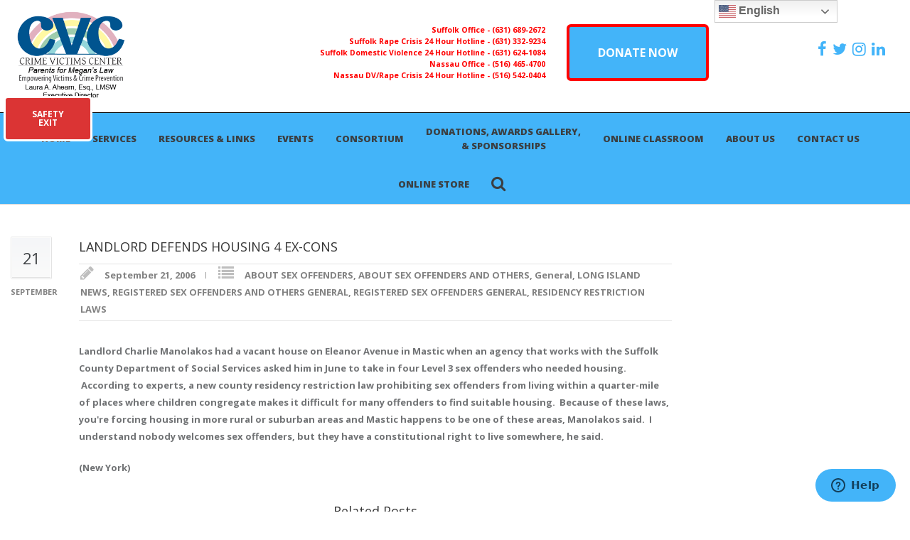

--- FILE ---
content_type: text/html; charset=UTF-8
request_url: https://www.parentsformeganslaw.org/landlord-defends-housing-4-ex-cons/
body_size: 25815
content:
<!DOCTYPE html>
<!--[if lt IE 7 ]><html class="ie ie6" lang="en"> <![endif]-->
<!--[if IE 7 ]><html class="ie ie7" lang="en"> <![endif]-->
<!--[if IE 8 ]><html class="ie ie8" lang="en"> <![endif]-->
<!--[if (gte IE 9)|!(IE)]><!--><html lang="en-US" prefix="og: http://ogp.me/ns# fb: http://ogp.me/ns/fb#"> <!--<![endif]-->
<head>

<!-- Basic Page Needs 
========================================================= -->
<title>LANDLORD DEFENDS HOUSING 4 EX-CONS  |  The Crime Victims Center - Parents For Megans Law and Crime Victims Center</title>
<meta charset="UTF-8">

<meta name="description" content="The Crime Victims Center - Parents For Megans Law and Crime Victims Center">
<meta name="keywords" content="General, SEX OFFENDERS AND OTHERS IN POSITIONS OF TRUST, ABOUT SEX OFFENDERS AND OTHERS, SEX OFFENDERS AND OTHERS WHO REOFFEND, LONG ISLAND NEWS, CHILD PORNOGRAPHY, SENTENCING, SEX OFFENDERS AND OTHERS APPREHENDED, INTERNET OFFENDER CASES">

<!--[if lt IE 9]>
	<script src="http://html5shim.googlecode.com/svn/trunk/html5.js"></script>
<![endif]-->

<!-- Mobile Specific Metas & Favicons
========================================================= -->
<meta name="viewport" content="width=device-width, initial-scale=1.0, maximum-scale=1.0">
<link rel="shortcut icon" href="https://www.parentsformeganslaw.org/wp-content/themes/richer/favicon.ico">

<!-- WordPress Stuff
========================================================= -->
<link rel="pingback" href="https://www.parentsformeganslaw.org/xmlrpc.php" />
<title>LANDLORD DEFENDS HOUSING 4 EX-CONS &#8211; The Crime Victims Center</title>
<meta name='robots' content='max-image-preview:large' />
<script>window._wca = window._wca || [];</script>
<link rel='dns-prefetch' href='//stats.wp.com' />
<link rel='dns-prefetch' href='//maxcdn.bootstrapcdn.com' />
<link rel='dns-prefetch' href='//fonts.googleapis.com' />
<link rel="alternate" type="application/rss+xml" title="The Crime Victims Center &raquo; Feed" href="https://www.parentsformeganslaw.org/feed/" />
<link rel="alternate" type="application/rss+xml" title="The Crime Victims Center &raquo; Comments Feed" href="https://www.parentsformeganslaw.org/comments/feed/" />
<link rel="alternate" type="application/rss+xml" title="The Crime Victims Center &raquo; LANDLORD DEFENDS HOUSING 4 EX-CONS Comments Feed" href="https://www.parentsformeganslaw.org/landlord-defends-housing-4-ex-cons/feed/" />
<link rel="alternate" title="oEmbed (JSON)" type="application/json+oembed" href="https://www.parentsformeganslaw.org/wp-json/oembed/1.0/embed?url=https%3A%2F%2Fwww.parentsformeganslaw.org%2Flandlord-defends-housing-4-ex-cons%2F" />
<link rel="alternate" title="oEmbed (XML)" type="text/xml+oembed" href="https://www.parentsformeganslaw.org/wp-json/oembed/1.0/embed?url=https%3A%2F%2Fwww.parentsformeganslaw.org%2Flandlord-defends-housing-4-ex-cons%2F&#038;format=xml" />
		<!-- This site uses the Google Analytics by MonsterInsights plugin v9.11.1 - Using Analytics tracking - https://www.monsterinsights.com/ -->
							<script src="//www.googletagmanager.com/gtag/js?id=G-1JPV28ZTCM"  data-cfasync="false" data-wpfc-render="false" type="text/javascript" async></script>
			<script data-cfasync="false" data-wpfc-render="false" type="text/javascript">
				var mi_version = '9.11.1';
				var mi_track_user = true;
				var mi_no_track_reason = '';
								var MonsterInsightsDefaultLocations = {"page_location":"https:\/\/www.parentsformeganslaw.org\/landlord-defends-housing-4-ex-cons\/"};
								if ( typeof MonsterInsightsPrivacyGuardFilter === 'function' ) {
					var MonsterInsightsLocations = (typeof MonsterInsightsExcludeQuery === 'object') ? MonsterInsightsPrivacyGuardFilter( MonsterInsightsExcludeQuery ) : MonsterInsightsPrivacyGuardFilter( MonsterInsightsDefaultLocations );
				} else {
					var MonsterInsightsLocations = (typeof MonsterInsightsExcludeQuery === 'object') ? MonsterInsightsExcludeQuery : MonsterInsightsDefaultLocations;
				}

								var disableStrs = [
										'ga-disable-G-1JPV28ZTCM',
									];

				/* Function to detect opted out users */
				function __gtagTrackerIsOptedOut() {
					for (var index = 0; index < disableStrs.length; index++) {
						if (document.cookie.indexOf(disableStrs[index] + '=true') > -1) {
							return true;
						}
					}

					return false;
				}

				/* Disable tracking if the opt-out cookie exists. */
				if (__gtagTrackerIsOptedOut()) {
					for (var index = 0; index < disableStrs.length; index++) {
						window[disableStrs[index]] = true;
					}
				}

				/* Opt-out function */
				function __gtagTrackerOptout() {
					for (var index = 0; index < disableStrs.length; index++) {
						document.cookie = disableStrs[index] + '=true; expires=Thu, 31 Dec 2099 23:59:59 UTC; path=/';
						window[disableStrs[index]] = true;
					}
				}

				if ('undefined' === typeof gaOptout) {
					function gaOptout() {
						__gtagTrackerOptout();
					}
				}
								window.dataLayer = window.dataLayer || [];

				window.MonsterInsightsDualTracker = {
					helpers: {},
					trackers: {},
				};
				if (mi_track_user) {
					function __gtagDataLayer() {
						dataLayer.push(arguments);
					}

					function __gtagTracker(type, name, parameters) {
						if (!parameters) {
							parameters = {};
						}

						if (parameters.send_to) {
							__gtagDataLayer.apply(null, arguments);
							return;
						}

						if (type === 'event') {
														parameters.send_to = monsterinsights_frontend.v4_id;
							var hookName = name;
							if (typeof parameters['event_category'] !== 'undefined') {
								hookName = parameters['event_category'] + ':' + name;
							}

							if (typeof MonsterInsightsDualTracker.trackers[hookName] !== 'undefined') {
								MonsterInsightsDualTracker.trackers[hookName](parameters);
							} else {
								__gtagDataLayer('event', name, parameters);
							}
							
						} else {
							__gtagDataLayer.apply(null, arguments);
						}
					}

					__gtagTracker('js', new Date());
					__gtagTracker('set', {
						'developer_id.dZGIzZG': true,
											});
					if ( MonsterInsightsLocations.page_location ) {
						__gtagTracker('set', MonsterInsightsLocations);
					}
										__gtagTracker('config', 'G-1JPV28ZTCM', {"forceSSL":"true"} );
										window.gtag = __gtagTracker;										(function () {
						/* https://developers.google.com/analytics/devguides/collection/analyticsjs/ */
						/* ga and __gaTracker compatibility shim. */
						var noopfn = function () {
							return null;
						};
						var newtracker = function () {
							return new Tracker();
						};
						var Tracker = function () {
							return null;
						};
						var p = Tracker.prototype;
						p.get = noopfn;
						p.set = noopfn;
						p.send = function () {
							var args = Array.prototype.slice.call(arguments);
							args.unshift('send');
							__gaTracker.apply(null, args);
						};
						var __gaTracker = function () {
							var len = arguments.length;
							if (len === 0) {
								return;
							}
							var f = arguments[len - 1];
							if (typeof f !== 'object' || f === null || typeof f.hitCallback !== 'function') {
								if ('send' === arguments[0]) {
									var hitConverted, hitObject = false, action;
									if ('event' === arguments[1]) {
										if ('undefined' !== typeof arguments[3]) {
											hitObject = {
												'eventAction': arguments[3],
												'eventCategory': arguments[2],
												'eventLabel': arguments[4],
												'value': arguments[5] ? arguments[5] : 1,
											}
										}
									}
									if ('pageview' === arguments[1]) {
										if ('undefined' !== typeof arguments[2]) {
											hitObject = {
												'eventAction': 'page_view',
												'page_path': arguments[2],
											}
										}
									}
									if (typeof arguments[2] === 'object') {
										hitObject = arguments[2];
									}
									if (typeof arguments[5] === 'object') {
										Object.assign(hitObject, arguments[5]);
									}
									if ('undefined' !== typeof arguments[1].hitType) {
										hitObject = arguments[1];
										if ('pageview' === hitObject.hitType) {
											hitObject.eventAction = 'page_view';
										}
									}
									if (hitObject) {
										action = 'timing' === arguments[1].hitType ? 'timing_complete' : hitObject.eventAction;
										hitConverted = mapArgs(hitObject);
										__gtagTracker('event', action, hitConverted);
									}
								}
								return;
							}

							function mapArgs(args) {
								var arg, hit = {};
								var gaMap = {
									'eventCategory': 'event_category',
									'eventAction': 'event_action',
									'eventLabel': 'event_label',
									'eventValue': 'event_value',
									'nonInteraction': 'non_interaction',
									'timingCategory': 'event_category',
									'timingVar': 'name',
									'timingValue': 'value',
									'timingLabel': 'event_label',
									'page': 'page_path',
									'location': 'page_location',
									'title': 'page_title',
									'referrer' : 'page_referrer',
								};
								for (arg in args) {
																		if (!(!args.hasOwnProperty(arg) || !gaMap.hasOwnProperty(arg))) {
										hit[gaMap[arg]] = args[arg];
									} else {
										hit[arg] = args[arg];
									}
								}
								return hit;
							}

							try {
								f.hitCallback();
							} catch (ex) {
							}
						};
						__gaTracker.create = newtracker;
						__gaTracker.getByName = newtracker;
						__gaTracker.getAll = function () {
							return [];
						};
						__gaTracker.remove = noopfn;
						__gaTracker.loaded = true;
						window['__gaTracker'] = __gaTracker;
					})();
									} else {
										console.log("");
					(function () {
						function __gtagTracker() {
							return null;
						}

						window['__gtagTracker'] = __gtagTracker;
						window['gtag'] = __gtagTracker;
					})();
									}
			</script>
							<!-- / Google Analytics by MonsterInsights -->
		<style id='wp-img-auto-sizes-contain-inline-css' type='text/css'>
img:is([sizes=auto i],[sizes^="auto," i]){contain-intrinsic-size:3000px 1500px}
/*# sourceURL=wp-img-auto-sizes-contain-inline-css */
</style>
<link rel='stylesheet' id='bootstrap_css-css' href='https://maxcdn.bootstrapcdn.com/bootstrap/3.3.7/css/bootstrap-theme.min.css?ver=6.9' type='text/css' media='all' />
<link rel='stylesheet' id='FontAwesome-css' href='https://www.parentsformeganslaw.org/wp-content/themes/richer/framework/css/font-icons/awesome-font/css/font-awesome.min.css?ver=4.1' type='text/css' media='all' />
<link rel='stylesheet' id='rs-plugin-settings-css' href='https://www.parentsformeganslaw.org/wp-content/plugins/revslider/public/assets/css/rs6.css?ver=6.2.1' type='text/css' media='all' />
<style id='rs-plugin-settings-inline-css' type='text/css'>
.tp-caption a{color:#ff7302;text-shadow:none;-webkit-transition:all 0.2s ease-out;-moz-transition:all 0.2s ease-out;-o-transition:all 0.2s ease-out;-ms-transition:all 0.2s ease-out}.tp-caption a:hover{color:#ffa902}
/*# sourceURL=rs-plugin-settings-inline-css */
</style>
<link rel='stylesheet' id='stylesheet-css' href='https://www.parentsformeganslaw.org/wp-content/themes/richer/style.css?ver=1.0' type='text/css' media='all' />
<link rel='stylesheet' id='SosaIcons-css' href='https://www.parentsformeganslaw.org/wp-content/themes/richer/framework/css/font-icons/sosa-font/style.min.css?ver=1.0' type='text/css' media='all' />
<link rel='stylesheet' id='skeleton-css' href='https://www.parentsformeganslaw.org/wp-content/themes/richer/framework/css/grid.css?ver=1' type='text/css' media='all' />
<link rel='stylesheet' id='responsive-css' href='https://www.parentsformeganslaw.org/wp-content/themes/richer/framework/css/responsive.css?ver=1' type='text/css' media='all' />
<link rel='stylesheet' id='style_dynamic-css' href='https://www.parentsformeganslaw.org/wp-content/uploads/caches/style_dynamic.css?ver=1.0' type='text/css' media='all' />
<link rel='stylesheet' id='sbi_styles-css' href='https://www.parentsformeganslaw.org/wp-content/plugins/instagram-feed/css/sbi-styles.min.css?ver=6.10.0' type='text/css' media='all' />
<style id='wp-emoji-styles-inline-css' type='text/css'>

	img.wp-smiley, img.emoji {
		display: inline !important;
		border: none !important;
		box-shadow: none !important;
		height: 1em !important;
		width: 1em !important;
		margin: 0 0.07em !important;
		vertical-align: -0.1em !important;
		background: none !important;
		padding: 0 !important;
	}
/*# sourceURL=wp-emoji-styles-inline-css */
</style>
<style id='wp-block-library-inline-css' type='text/css'>
:root{--wp-block-synced-color:#7a00df;--wp-block-synced-color--rgb:122,0,223;--wp-bound-block-color:var(--wp-block-synced-color);--wp-editor-canvas-background:#ddd;--wp-admin-theme-color:#007cba;--wp-admin-theme-color--rgb:0,124,186;--wp-admin-theme-color-darker-10:#006ba1;--wp-admin-theme-color-darker-10--rgb:0,107,160.5;--wp-admin-theme-color-darker-20:#005a87;--wp-admin-theme-color-darker-20--rgb:0,90,135;--wp-admin-border-width-focus:2px}@media (min-resolution:192dpi){:root{--wp-admin-border-width-focus:1.5px}}.wp-element-button{cursor:pointer}:root .has-very-light-gray-background-color{background-color:#eee}:root .has-very-dark-gray-background-color{background-color:#313131}:root .has-very-light-gray-color{color:#eee}:root .has-very-dark-gray-color{color:#313131}:root .has-vivid-green-cyan-to-vivid-cyan-blue-gradient-background{background:linear-gradient(135deg,#00d084,#0693e3)}:root .has-purple-crush-gradient-background{background:linear-gradient(135deg,#34e2e4,#4721fb 50%,#ab1dfe)}:root .has-hazy-dawn-gradient-background{background:linear-gradient(135deg,#faaca8,#dad0ec)}:root .has-subdued-olive-gradient-background{background:linear-gradient(135deg,#fafae1,#67a671)}:root .has-atomic-cream-gradient-background{background:linear-gradient(135deg,#fdd79a,#004a59)}:root .has-nightshade-gradient-background{background:linear-gradient(135deg,#330968,#31cdcf)}:root .has-midnight-gradient-background{background:linear-gradient(135deg,#020381,#2874fc)}:root{--wp--preset--font-size--normal:16px;--wp--preset--font-size--huge:42px}.has-regular-font-size{font-size:1em}.has-larger-font-size{font-size:2.625em}.has-normal-font-size{font-size:var(--wp--preset--font-size--normal)}.has-huge-font-size{font-size:var(--wp--preset--font-size--huge)}.has-text-align-center{text-align:center}.has-text-align-left{text-align:left}.has-text-align-right{text-align:right}.has-fit-text{white-space:nowrap!important}#end-resizable-editor-section{display:none}.aligncenter{clear:both}.items-justified-left{justify-content:flex-start}.items-justified-center{justify-content:center}.items-justified-right{justify-content:flex-end}.items-justified-space-between{justify-content:space-between}.screen-reader-text{border:0;clip-path:inset(50%);height:1px;margin:-1px;overflow:hidden;padding:0;position:absolute;width:1px;word-wrap:normal!important}.screen-reader-text:focus{background-color:#ddd;clip-path:none;color:#444;display:block;font-size:1em;height:auto;left:5px;line-height:normal;padding:15px 23px 14px;text-decoration:none;top:5px;width:auto;z-index:100000}html :where(.has-border-color){border-style:solid}html :where([style*=border-top-color]){border-top-style:solid}html :where([style*=border-right-color]){border-right-style:solid}html :where([style*=border-bottom-color]){border-bottom-style:solid}html :where([style*=border-left-color]){border-left-style:solid}html :where([style*=border-width]){border-style:solid}html :where([style*=border-top-width]){border-top-style:solid}html :where([style*=border-right-width]){border-right-style:solid}html :where([style*=border-bottom-width]){border-bottom-style:solid}html :where([style*=border-left-width]){border-left-style:solid}html :where(img[class*=wp-image-]){height:auto;max-width:100%}:where(figure){margin:0 0 1em}html :where(.is-position-sticky){--wp-admin--admin-bar--position-offset:var(--wp-admin--admin-bar--height,0px)}@media screen and (max-width:600px){html :where(.is-position-sticky){--wp-admin--admin-bar--position-offset:0px}}

/*# sourceURL=wp-block-library-inline-css */
</style><style id='global-styles-inline-css' type='text/css'>
:root{--wp--preset--aspect-ratio--square: 1;--wp--preset--aspect-ratio--4-3: 4/3;--wp--preset--aspect-ratio--3-4: 3/4;--wp--preset--aspect-ratio--3-2: 3/2;--wp--preset--aspect-ratio--2-3: 2/3;--wp--preset--aspect-ratio--16-9: 16/9;--wp--preset--aspect-ratio--9-16: 9/16;--wp--preset--color--black: #000000;--wp--preset--color--cyan-bluish-gray: #abb8c3;--wp--preset--color--white: #ffffff;--wp--preset--color--pale-pink: #f78da7;--wp--preset--color--vivid-red: #cf2e2e;--wp--preset--color--luminous-vivid-orange: #ff6900;--wp--preset--color--luminous-vivid-amber: #fcb900;--wp--preset--color--light-green-cyan: #7bdcb5;--wp--preset--color--vivid-green-cyan: #00d084;--wp--preset--color--pale-cyan-blue: #8ed1fc;--wp--preset--color--vivid-cyan-blue: #0693e3;--wp--preset--color--vivid-purple: #9b51e0;--wp--preset--gradient--vivid-cyan-blue-to-vivid-purple: linear-gradient(135deg,rgb(6,147,227) 0%,rgb(155,81,224) 100%);--wp--preset--gradient--light-green-cyan-to-vivid-green-cyan: linear-gradient(135deg,rgb(122,220,180) 0%,rgb(0,208,130) 100%);--wp--preset--gradient--luminous-vivid-amber-to-luminous-vivid-orange: linear-gradient(135deg,rgb(252,185,0) 0%,rgb(255,105,0) 100%);--wp--preset--gradient--luminous-vivid-orange-to-vivid-red: linear-gradient(135deg,rgb(255,105,0) 0%,rgb(207,46,46) 100%);--wp--preset--gradient--very-light-gray-to-cyan-bluish-gray: linear-gradient(135deg,rgb(238,238,238) 0%,rgb(169,184,195) 100%);--wp--preset--gradient--cool-to-warm-spectrum: linear-gradient(135deg,rgb(74,234,220) 0%,rgb(151,120,209) 20%,rgb(207,42,186) 40%,rgb(238,44,130) 60%,rgb(251,105,98) 80%,rgb(254,248,76) 100%);--wp--preset--gradient--blush-light-purple: linear-gradient(135deg,rgb(255,206,236) 0%,rgb(152,150,240) 100%);--wp--preset--gradient--blush-bordeaux: linear-gradient(135deg,rgb(254,205,165) 0%,rgb(254,45,45) 50%,rgb(107,0,62) 100%);--wp--preset--gradient--luminous-dusk: linear-gradient(135deg,rgb(255,203,112) 0%,rgb(199,81,192) 50%,rgb(65,88,208) 100%);--wp--preset--gradient--pale-ocean: linear-gradient(135deg,rgb(255,245,203) 0%,rgb(182,227,212) 50%,rgb(51,167,181) 100%);--wp--preset--gradient--electric-grass: linear-gradient(135deg,rgb(202,248,128) 0%,rgb(113,206,126) 100%);--wp--preset--gradient--midnight: linear-gradient(135deg,rgb(2,3,129) 0%,rgb(40,116,252) 100%);--wp--preset--font-size--small: 13px;--wp--preset--font-size--medium: 20px;--wp--preset--font-size--large: 36px;--wp--preset--font-size--x-large: 42px;--wp--preset--spacing--20: 0.44rem;--wp--preset--spacing--30: 0.67rem;--wp--preset--spacing--40: 1rem;--wp--preset--spacing--50: 1.5rem;--wp--preset--spacing--60: 2.25rem;--wp--preset--spacing--70: 3.38rem;--wp--preset--spacing--80: 5.06rem;--wp--preset--shadow--natural: 6px 6px 9px rgba(0, 0, 0, 0.2);--wp--preset--shadow--deep: 12px 12px 50px rgba(0, 0, 0, 0.4);--wp--preset--shadow--sharp: 6px 6px 0px rgba(0, 0, 0, 0.2);--wp--preset--shadow--outlined: 6px 6px 0px -3px rgb(255, 255, 255), 6px 6px rgb(0, 0, 0);--wp--preset--shadow--crisp: 6px 6px 0px rgb(0, 0, 0);}:where(.is-layout-flex){gap: 0.5em;}:where(.is-layout-grid){gap: 0.5em;}body .is-layout-flex{display: flex;}.is-layout-flex{flex-wrap: wrap;align-items: center;}.is-layout-flex > :is(*, div){margin: 0;}body .is-layout-grid{display: grid;}.is-layout-grid > :is(*, div){margin: 0;}:where(.wp-block-columns.is-layout-flex){gap: 2em;}:where(.wp-block-columns.is-layout-grid){gap: 2em;}:where(.wp-block-post-template.is-layout-flex){gap: 1.25em;}:where(.wp-block-post-template.is-layout-grid){gap: 1.25em;}.has-black-color{color: var(--wp--preset--color--black) !important;}.has-cyan-bluish-gray-color{color: var(--wp--preset--color--cyan-bluish-gray) !important;}.has-white-color{color: var(--wp--preset--color--white) !important;}.has-pale-pink-color{color: var(--wp--preset--color--pale-pink) !important;}.has-vivid-red-color{color: var(--wp--preset--color--vivid-red) !important;}.has-luminous-vivid-orange-color{color: var(--wp--preset--color--luminous-vivid-orange) !important;}.has-luminous-vivid-amber-color{color: var(--wp--preset--color--luminous-vivid-amber) !important;}.has-light-green-cyan-color{color: var(--wp--preset--color--light-green-cyan) !important;}.has-vivid-green-cyan-color{color: var(--wp--preset--color--vivid-green-cyan) !important;}.has-pale-cyan-blue-color{color: var(--wp--preset--color--pale-cyan-blue) !important;}.has-vivid-cyan-blue-color{color: var(--wp--preset--color--vivid-cyan-blue) !important;}.has-vivid-purple-color{color: var(--wp--preset--color--vivid-purple) !important;}.has-black-background-color{background-color: var(--wp--preset--color--black) !important;}.has-cyan-bluish-gray-background-color{background-color: var(--wp--preset--color--cyan-bluish-gray) !important;}.has-white-background-color{background-color: var(--wp--preset--color--white) !important;}.has-pale-pink-background-color{background-color: var(--wp--preset--color--pale-pink) !important;}.has-vivid-red-background-color{background-color: var(--wp--preset--color--vivid-red) !important;}.has-luminous-vivid-orange-background-color{background-color: var(--wp--preset--color--luminous-vivid-orange) !important;}.has-luminous-vivid-amber-background-color{background-color: var(--wp--preset--color--luminous-vivid-amber) !important;}.has-light-green-cyan-background-color{background-color: var(--wp--preset--color--light-green-cyan) !important;}.has-vivid-green-cyan-background-color{background-color: var(--wp--preset--color--vivid-green-cyan) !important;}.has-pale-cyan-blue-background-color{background-color: var(--wp--preset--color--pale-cyan-blue) !important;}.has-vivid-cyan-blue-background-color{background-color: var(--wp--preset--color--vivid-cyan-blue) !important;}.has-vivid-purple-background-color{background-color: var(--wp--preset--color--vivid-purple) !important;}.has-black-border-color{border-color: var(--wp--preset--color--black) !important;}.has-cyan-bluish-gray-border-color{border-color: var(--wp--preset--color--cyan-bluish-gray) !important;}.has-white-border-color{border-color: var(--wp--preset--color--white) !important;}.has-pale-pink-border-color{border-color: var(--wp--preset--color--pale-pink) !important;}.has-vivid-red-border-color{border-color: var(--wp--preset--color--vivid-red) !important;}.has-luminous-vivid-orange-border-color{border-color: var(--wp--preset--color--luminous-vivid-orange) !important;}.has-luminous-vivid-amber-border-color{border-color: var(--wp--preset--color--luminous-vivid-amber) !important;}.has-light-green-cyan-border-color{border-color: var(--wp--preset--color--light-green-cyan) !important;}.has-vivid-green-cyan-border-color{border-color: var(--wp--preset--color--vivid-green-cyan) !important;}.has-pale-cyan-blue-border-color{border-color: var(--wp--preset--color--pale-cyan-blue) !important;}.has-vivid-cyan-blue-border-color{border-color: var(--wp--preset--color--vivid-cyan-blue) !important;}.has-vivid-purple-border-color{border-color: var(--wp--preset--color--vivid-purple) !important;}.has-vivid-cyan-blue-to-vivid-purple-gradient-background{background: var(--wp--preset--gradient--vivid-cyan-blue-to-vivid-purple) !important;}.has-light-green-cyan-to-vivid-green-cyan-gradient-background{background: var(--wp--preset--gradient--light-green-cyan-to-vivid-green-cyan) !important;}.has-luminous-vivid-amber-to-luminous-vivid-orange-gradient-background{background: var(--wp--preset--gradient--luminous-vivid-amber-to-luminous-vivid-orange) !important;}.has-luminous-vivid-orange-to-vivid-red-gradient-background{background: var(--wp--preset--gradient--luminous-vivid-orange-to-vivid-red) !important;}.has-very-light-gray-to-cyan-bluish-gray-gradient-background{background: var(--wp--preset--gradient--very-light-gray-to-cyan-bluish-gray) !important;}.has-cool-to-warm-spectrum-gradient-background{background: var(--wp--preset--gradient--cool-to-warm-spectrum) !important;}.has-blush-light-purple-gradient-background{background: var(--wp--preset--gradient--blush-light-purple) !important;}.has-blush-bordeaux-gradient-background{background: var(--wp--preset--gradient--blush-bordeaux) !important;}.has-luminous-dusk-gradient-background{background: var(--wp--preset--gradient--luminous-dusk) !important;}.has-pale-ocean-gradient-background{background: var(--wp--preset--gradient--pale-ocean) !important;}.has-electric-grass-gradient-background{background: var(--wp--preset--gradient--electric-grass) !important;}.has-midnight-gradient-background{background: var(--wp--preset--gradient--midnight) !important;}.has-small-font-size{font-size: var(--wp--preset--font-size--small) !important;}.has-medium-font-size{font-size: var(--wp--preset--font-size--medium) !important;}.has-large-font-size{font-size: var(--wp--preset--font-size--large) !important;}.has-x-large-font-size{font-size: var(--wp--preset--font-size--x-large) !important;}
/*# sourceURL=global-styles-inline-css */
</style>

<style id='classic-theme-styles-inline-css' type='text/css'>
/*! This file is auto-generated */
.wp-block-button__link{color:#fff;background-color:#32373c;border-radius:9999px;box-shadow:none;text-decoration:none;padding:calc(.667em + 2px) calc(1.333em + 2px);font-size:1.125em}.wp-block-file__button{background:#32373c;color:#fff;text-decoration:none}
/*# sourceURL=/wp-includes/css/classic-themes.min.css */
</style>
<link rel='stylesheet' id='cpsh-shortcodes-css' href='https://www.parentsformeganslaw.org/wp-content/plugins/column-shortcodes//assets/css/shortcodes.css?ver=1.0.1' type='text/css' media='all' />
<link rel='stylesheet' id='webui-popover-css' href='https://www.parentsformeganslaw.org/wp-content/plugins/lifterlms/assets/vendor/webui-popover/jquery.webui-popover.min.css?ver=1.2.15' type='text/css' media='all' />
<link rel='stylesheet' id='lifterlms-styles-css' href='https://www.parentsformeganslaw.org/wp-content/plugins/lifterlms/assets/css/lifterlms.min.css?ver=9.2.1' type='text/css' media='all' />
<style id='woocommerce-inline-inline-css' type='text/css'>
.woocommerce form .form-row .required { visibility: visible; }
/*# sourceURL=woocommerce-inline-inline-css */
</style>
<link rel='stylesheet' id='mytheme-googlefonts-css' href='https://fonts.googleapis.com/css?family=Open+Sans:100&#044;100italic&#044;200&#044;200italic&#044;300&#044;300italic&#044;400&#044;400italic&#044;600&#044;600italic&#044;700&#044;700italic&#044;800&#044;800italic&#038;subset=latin&#044;latin-ext&#044;cyrillic&#044;cyrillic-ext&#044;greek-ext&#044;greek&#044;vietnamese' type='text/css' media='all' />
<script type="text/javascript" src="https://www.parentsformeganslaw.org/wp-content/plugins/google-analytics-for-wordpress/assets/js/frontend-gtag.min.js?ver=9.11.1" id="monsterinsights-frontend-script-js" async="async" data-wp-strategy="async"></script>
<script data-cfasync="false" data-wpfc-render="false" type="text/javascript" id='monsterinsights-frontend-script-js-extra'>/* <![CDATA[ */
var monsterinsights_frontend = {"js_events_tracking":"true","download_extensions":"doc,pdf,ppt,zip,xls,docx,pptx,xlsx","inbound_paths":"[]","home_url":"https:\/\/www.parentsformeganslaw.org","hash_tracking":"false","v4_id":"G-1JPV28ZTCM"};/* ]]> */
</script>
<script type="text/javascript" src="https://www.parentsformeganslaw.org/wp-includes/js/jquery/jquery.min.js?ver=3.7.1" id="jquery-core-js"></script>
<script type="text/javascript" src="https://www.parentsformeganslaw.org/wp-includes/js/jquery/jquery-migrate.min.js?ver=3.4.1" id="jquery-migrate-js"></script>
<script type="text/javascript" src="https://www.parentsformeganslaw.org/wp-content/plugins/revslider/public/assets/js/rbtools.min.js?ver=6.0" id="tp-tools-js"></script>
<script type="text/javascript" src="https://www.parentsformeganslaw.org/wp-content/plugins/revslider/public/assets/js/rs6.min.js?ver=6.2.1" id="revmin-js"></script>
<script type="text/javascript" src="https://www.parentsformeganslaw.org/wp-content/plugins/woocommerce/assets/js/jquery-blockui/jquery.blockUI.min.js?ver=2.7.0-wc.10.4.3" id="wc-jquery-blockui-js" data-wp-strategy="defer"></script>
<script type="text/javascript" id="wc-add-to-cart-js-extra">
/* <![CDATA[ */
var wc_add_to_cart_params = {"ajax_url":"/wp-admin/admin-ajax.php","wc_ajax_url":"/?wc-ajax=%%endpoint%%","i18n_view_cart":"View cart","cart_url":"https://www.parentsformeganslaw.org","is_cart":"","cart_redirect_after_add":"no"};
//# sourceURL=wc-add-to-cart-js-extra
/* ]]> */
</script>
<script type="text/javascript" src="https://www.parentsformeganslaw.org/wp-content/plugins/woocommerce/assets/js/frontend/add-to-cart.min.js?ver=10.4.3" id="wc-add-to-cart-js" data-wp-strategy="defer"></script>
<script type="text/javascript" src="https://www.parentsformeganslaw.org/wp-content/plugins/js_composer/assets/js/vendors/woocommerce-add-to-cart.js?ver=5.4.7" id="vc_woocommerce-add-to-cart-js-js"></script>
<script type="text/javascript" src="https://stats.wp.com/s-202606.js" id="woocommerce-analytics-js" defer="defer" data-wp-strategy="defer"></script>
<link rel="https://api.w.org/" href="https://www.parentsformeganslaw.org/wp-json/" /><link rel="alternate" title="JSON" type="application/json" href="https://www.parentsformeganslaw.org/wp-json/wp/v2/posts/14030" /><link rel="EditURI" type="application/rsd+xml" title="RSD" href="https://www.parentsformeganslaw.org/xmlrpc.php?rsd" />
<meta name="generator" content="WordPress 6.9" />
<meta name="generator" content="WooCommerce 10.4.3" />
<link rel="canonical" href="https://www.parentsformeganslaw.org/landlord-defends-housing-4-ex-cons/" />
<link rel='shortlink' href='https://www.parentsformeganslaw.org/?p=14030' />
	<style>img#wpstats{display:none}</style>
			<noscript><style>.woocommerce-product-gallery{ opacity: 1 !important; }</style></noscript>
	<meta name="generator" content="Powered by WPBakery Page Builder - drag and drop page builder for WordPress."/>
<!--[if lte IE 9]><link rel="stylesheet" type="text/css" href="https://www.parentsformeganslaw.org/wp-content/plugins/js_composer/assets/css/vc_lte_ie9.min.css" media="screen"><![endif]--><meta name="generator" content="Powered by Slider Revolution 6.2.1 - responsive, Mobile-Friendly Slider Plugin for WordPress with comfortable drag and drop interface." />
<link rel="icon" href="https://www.parentsformeganslaw.org/wp-content/uploads/2018/06/cropped-favicon-working-32x32.png" sizes="32x32" />
<link rel="icon" href="https://www.parentsformeganslaw.org/wp-content/uploads/2018/06/cropped-favicon-working-32x32.png" sizes="192x192" />
<link rel="apple-touch-icon" href="https://www.parentsformeganslaw.org/wp-content/uploads/2018/06/cropped-favicon-working-32x32.png" />
<meta name="msapplication-TileImage" content="https://www.parentsformeganslaw.org/wp-content/uploads/2018/06/cropped-favicon-working-32x32.png" />
<script type="text/javascript">function setREVStartSize(e){			
			try {								
				var pw = document.getElementById(e.c).parentNode.offsetWidth,
					newh;
				pw = pw===0 || isNaN(pw) ? window.innerWidth : pw;
				e.tabw = e.tabw===undefined ? 0 : parseInt(e.tabw);
				e.thumbw = e.thumbw===undefined ? 0 : parseInt(e.thumbw);
				e.tabh = e.tabh===undefined ? 0 : parseInt(e.tabh);
				e.thumbh = e.thumbh===undefined ? 0 : parseInt(e.thumbh);
				e.tabhide = e.tabhide===undefined ? 0 : parseInt(e.tabhide);
				e.thumbhide = e.thumbhide===undefined ? 0 : parseInt(e.thumbhide);
				e.mh = e.mh===undefined || e.mh=="" || e.mh==="auto" ? 0 : parseInt(e.mh,0);		
				if(e.layout==="fullscreen" || e.l==="fullscreen") 						
					newh = Math.max(e.mh,window.innerHeight);				
				else{					
					e.gw = Array.isArray(e.gw) ? e.gw : [e.gw];
					for (var i in e.rl) if (e.gw[i]===undefined || e.gw[i]===0) e.gw[i] = e.gw[i-1];					
					e.gh = e.el===undefined || e.el==="" || (Array.isArray(e.el) && e.el.length==0)? e.gh : e.el;
					e.gh = Array.isArray(e.gh) ? e.gh : [e.gh];
					for (var i in e.rl) if (e.gh[i]===undefined || e.gh[i]===0) e.gh[i] = e.gh[i-1];
										
					var nl = new Array(e.rl.length),
						ix = 0,						
						sl;					
					e.tabw = e.tabhide>=pw ? 0 : e.tabw;
					e.thumbw = e.thumbhide>=pw ? 0 : e.thumbw;
					e.tabh = e.tabhide>=pw ? 0 : e.tabh;
					e.thumbh = e.thumbhide>=pw ? 0 : e.thumbh;					
					for (var i in e.rl) nl[i] = e.rl[i]<window.innerWidth ? 0 : e.rl[i];
					sl = nl[0];									
					for (var i in nl) if (sl>nl[i] && nl[i]>0) { sl = nl[i]; ix=i;}															
					var m = pw>(e.gw[ix]+e.tabw+e.thumbw) ? 1 : (pw-(e.tabw+e.thumbw)) / (e.gw[ix]);					

					newh =  (e.type==="carousel" && e.justify==="true" ? e.gh[ix] : (e.gh[ix] * m)) + (e.tabh + e.thumbh);
				}			
				
				if(window.rs_init_css===undefined) window.rs_init_css = document.head.appendChild(document.createElement("style"));					
				document.getElementById(e.c).height = newh;
				window.rs_init_css.innerHTML += "#"+e.c+"_wrapper { height: "+newh+"px }";				
			} catch(e){
				console.log("Failure at Presize of Slider:" + e)
			}					   
		  };</script>
<style type="text/css" id="custom-style"></style>		<style type="text/css" id="wp-custom-css">
			.textblu {
     color: red;
  font-size:.9em;
  }
  
  
  /* Clear floats */
  form.seek::after {
    content: "";
    clear: both;
    display: table;
  }
  
  #header.header4 #navigation ul {
      text-align: center;
  }
  #header.header4 #navigation ul.menu > li {
      display: inline-block;
      float: none;
  }
  #header.header4 .header-search {
  	display: none;
  	width:80%;
  	margin: 0 auto 20px;
  }
  @media only screen and (max-width: 782px) {
  	#header.header4 .header-search {
  		display: block;
  	}
  }
  
  
  .fa {
      font-size: 22px;
     letter-spacing: 5px;
  }
 
     ul.menu {
         text-align:center
     }
     ul.menu li {
         display:inline-block;
         float:none;
         margin-left: -5px;
     }
     ul.menu li li {
         display:block;
         text-align:left
     }
 
 h4  {
 	  text-align: center;
 }
 .iconbox .icon{
 	display:none;
 }
 
 #navigation ul.menu  li.menu-item  a {
 	font-size:13px;
 	font-weight:800;
 	line-height:20px;
 }
 
 #title {display: none;}
 
 .post-meta .meta-author {display:none;}
 
 .single-course .date, .single-course .post-meta, .single-course .title, .single-course #related-posts, .single-course #comments    {display: none;}
 
 
 .single-llms_quiz .date, .single-llms_quiz .post-meta,
 .single-llms_quiz .sharebox, .single-llms_quiz .title, .single-llms_quiz #related-posts   {display: none;}
 .single-lesson .date, .single-lesson .post-meta, .single-lesson .title, .single-lesson #related-posts, .single-lesson #comments    {display: none;}
 
 .single-llms_my_certificate .header4,
 .single-llms_certificate .header4 { display: none; }
 
 .single-llms_my_certificate .llms-notification-content,
 .single-llms_certificate .llms-notification-content { display: none; }
 
 .single-llms_my_certificate .header4 #main-nav,
 .single-llms_certificate .header4 #main-nav,
 .single-llms_my_certificate #copyright,
 .single-llms_certificate #copyright { display: none; }
 .single-llms_my_certificate #footer,
 .single-llms_certificate #footer { display: none; }
 .single-product div.product .product_meta {
 display: none;
 }
 
 
 .llms_certificate, .llms-summary, .llms_certificate p, .llms_certificate h1,.llms_certificate  h6, .llms_my_certificate  h6, .llms_my_certificate h1, .llms_my_certificate p{
 	background:none;
 	background-color:transparent;
 }
 
 @media print{
 	body *{
 		background-color:transparent;
 	}
 }
 
 
 div#sticky-nav a.button:hover {
     background-color: #db3434 !important;
 }
 
 div#donatebutton a.button:hover {
     background-color: #43b4f9 !important;
 }
 
 .single-product div.product div.images img
 {
 	max-height:300px;
 }
 
 [name=llms_generate_cert]{
 	display:none;
 }
 
 .woocommerce-remove-coupon { display:none;}
 
 
 .woocommerce-info { display:none;}
 
 @media screen and (max-width: 600px) {
 .ppcontainer {
 height:370px;
 	padding-bottom:15px;
 }
 }
 
 @media screen and (min-width: 601px) {
 .ppcontainer {
 height:680px;
 	padding-bottom:15px;
 }
 }
 
 .llms-certificate-container{
 	padding:0px;
 }
 
 .llms-access-plan-pricing, .llms-access-plan-content {
 	display:none;
 }
 
 .cols-3.llms-loop-list .llms-loop-item{
 	max-width:300px;
 	min-width:200px;
 	width:33%
 }
 
  .llms-achievement-loop-item {
 	max-width:150px;
 	min-width:100px;
 	width:25%
 }
 
 #llms-access-plan-4840 .llms-access-plan-title, .postid-4839 .llms-meta-info, .postid-4839 .llms-access-plan-featured, .llms-lesson-preview {
 	display:none;
 }
 
 #llms-access-plan-4840 .llms-button-action {
 	background-color: rgba(0, 176, 80, .46);
 	width:50%;
 	border: 1px solid #000000;
 	padding:30px;
 } 
 
 .llms-syllabus-wrapper .llms-4841 {
 	background-color: rgba(192, 0, 0, .46);
 	width:50%;
 	border: 1px solid #000000;
 	padding:10px;
 		margin-left:auto;
 	margin-right:auto;
 } 
 
 .llms-widget-4841 {
 	background-color: rgba(192, 0, 0, .46);
 	border: 1px solid #000000;
 	margin-bottom: 10px;
 } 
 
 .post-6206 .children li {margin-left:20px;}
 
 .llms-syllabus-wrapper .llms-4843 {
 	background-color: rgba(85,142, 213, .46);
 	width:50%;
 	border: 1px solid #000000;
 	padding:10px;
 		margin-left:auto;
 	margin-right:auto;
 } 
 
 .llms-widget-4843 {
 	background-color: rgba(85,142, 213, .46);
 	border: 1px solid #000000;
 	margin-bottom:10px;
 } 
 
 .llms-syllabus-wrapper .llms-4845 {
 	background-color: rgba(0,176, 80, .46);
 	width:50%;
 	border: 1px solid #000000;
 	padding:10px;
 		margin-left:auto;
 	margin-right:auto;
 } 
 
 .llms-widget-4845 {
 	background-color: rgba(0,176, 80, .46);
 	border: 1px solid #000000;
 	
 } 
 
 #llms-access-plan-4840 .llms-access-plans {
 	margin-top:-20px;
 }
 
 .llms-access-plan .llms-access-plan-content, .llms-access-plan .llms-access-plan-footer {
     background: #ffffff;
 		border-bottom: 0px solid 	#f1f1f1;
 }
 
 .llms-footer-quote-custom{
 		border: 1px solid #000000;
 	margin-left:auto;
 	margin-right:auto;
 	width:90%;
 	margin-top:20px;
 	font-size: .8em;
 }
 
 .llms-syllabus-wrapper:last-of-type {
 	display:none;
 }
 
 #llms_login_button {
 	background-color: rgba(0,176, 80, .46);
 } 
 
 .llms-widget-syllabus .lesson-complete-placeholder, .llms-widget-syllabus .llms-lesson-complete{
 	color:black;
 }
 
 .postid-5683 .llms-donut {
 	display:none;
 }
 
 .single-llms_quiz .post-navigation, .llms-attempts {
 	display:none;
 }
 
 .postid-4873 .date, .postid-4873 .post-meta, .postid-4873 .title, .postid-4873 #related-posts, .postid-4873 #comments, .postid-4873 .quantity, .postid-6498 .date, .postid-6498 .post-meta, .postid-6498 .title, .postid-6498 #related-posts, .postid-6498 #comments, .post-5481 .wc-forward, .postid-6498 .related, .postid-4873 .related,.postid-6498 .sharebox   {display: none;}
 
 .page-id-5481 .product-name{
 	text-indent:0px;
 }
 
 .page-id-5481 .quantity{
 	border: 0px;
 }
 
 .page-id-5481 .qty{
 	border: 1px solid #dadada;
 }
 
 .llms-author-info, .llms-sd-title {
 	display:none;
 }
 .woocommerce #respond input.alt#submit, .woocommerce a.alt.button, .woocommerce button.alt.button, .woocommerce input.alt.button {
 	background-color:#43b3f9;
 }
 
 .llms-lesson-button-wrapper{
 padding-top:10px;	
 }
 
 .postid-5683 .correctans {
 	display:none;
 }
 
 .postid-5683 .llms-quiz-results-title {
 font-size: -.5em;	
 }
 
 .section_title_desc{
 	text-align:center;
 }
 
 .page-id-4720 .woocommerce-info {
 	display:block;
 }
 
 .page-id-4720 .woocommerce-Button{
 	display:none;
 }
 
 .page-id-4720 .shop_table{
 	border: 1px solid #f5f5f5;
 }
 
 .page-id-4720 .shop_table tbody tr {
 	height:50px;
 	text-align:center;
 }
 
 .post-6580 .listing-item {
 	margin-bottom:30px;
 	padding-bottom:10px;
 	border-bottom: 1px black solid;
 }
 
 .container-fluid{
 	padding-left: 20px;
     padding-right: 20px;
     max-width: 1260px;
     margin-left: auto;
     margin-right: auto;
 }
 
  .btn-primary {                               background-image: none;
                              }
 
 .btn-danger {                                  background-image: none;
                               }
 
 @media print {
     .fixed_header { display: none !important; }
 
 	}
 	@page
 {margin:0.2in;
 }
 @media print {
 
 	.page-id-3822 #header{ display:none; }
 		.page-id-3822 #footer{ display:none; }
 	.page-id-3822 #copyright{ display:none; }
 
 	.post-3822 #offcontent {
         background-color:white;
 
         font-size: .8em;
 		z-index: 9999999;
 		    }
 		.page-id-3822 *{
 		position:static;
 		}
 
 
 
 
 	.post-3822 #offcontent img{
 		max-height:250px;
 		height:250px;
 	}
 
 }
 
 #navigation .sub-menu{
 	width:320px;
 }
 
 div#sticky-nav {
 
 
     color: #fff;
     font-weight: 300;
     height: 60px;
     left: 10px;
     list-style: outside none none;
     margin: 0;
     padding: 15px;
     position: fixed;
     top: 500px;
     width: 140px;
     z-index: 19999;
     margin-left: 0px;
     line-height: 1.75;
 }
 
 div#sticky-nav a{
 	border: 3px solid white;
 	top:-380px;
 	left:-20px;
 	text-align:center;
 	background-color: #db3434;
 }
 
 .iconbox.framed {
 
     border: 2px solid rgb(67,180,249);
 background: rgba(255,232,220, .26);
 }
 
 .widget_recent_entries ul li span {
 	color:yellow;
 }
 
 .password-protected .hentry {
 	text-align:center;
 }
 
 .password-protected .hentry label {
 	float:none;
 	width:100%;
 }
 
 .password-protected .hentry input {
 	margin: 10px auto;
 	width:200px;
 }
 
 .postid-4839 #sidebar{
 	display:block;
 }
 
 .postid-4842 #sidebar{
 	display:block;
 }
 
 .postid-4844 #sidebar{
 	display:block;
 }
 
 .postid-4846 #sidebar{
 	display:block;
 }
 
 .postid-4847 #sidebar{
 	display:block;
 }
 
 .postid-4850 #sidebar{
 	display:block;
 }
 
 .postid-4853 #sidebar{
 	display:block;
 }
 
 .postid-4856 #sidebar{
 	display:block;
 }
 
 .postid-4857 #sidebar{
 	display:block;
 }
 
 .postid-4860 #sidebar{
 	display:block;
 }
 
 .postid-4861 #sidebar{
 	display:block;
 }
 
 .postid-22835 .llms-meta-info, .sharebox, .post-navigation, .llms-progress, #author-info, .dotted, #sidebar {
 	display: none;
 }
 
 .postid-22835 #content{
 	all: unset;
 }
 
 .postid-22972 .llms-meta-info, .sharebox, .post-navigation, .llms-progress, #author-info, .dotted, #sidebar {
 	display: none;
 }
 
 .postid-22972 #content{
 	all: unset;
 }
 
 .postid-22978 .llms-meta-info, .sharebox, .post-navigation, .llms-progress, #author-info, .dotted, #sidebar {
 	display: none;
 }
 
 .postid-22978 #content{
 	all: unset;
 }
 
 .postid-22982 .llms-meta-info, .sharebox, .post-navigation, .llms-progress, #author-info, .dotted, #sidebar {
 	display: none;
 }
 
 .postid-22982 #content{
 	all: unset;
 }
 
 .postid-22985 .llms-meta-info, .sharebox, .post-navigation, .llms-progress, #author-info, .dotted, #sidebar {
 	display: none;
 }
 
 .postid-22985 #content{
 	all: unset;
 }
 
 .postid-22988 .llms-meta-info, .sharebox, .post-navigation, .llms-progress, #author-info, .dotted, #sidebar {
 	display: none;
 }
 
 .postid-22988 #content{
 	all: unset;
 }
 
 .postid-22992 .llms-meta-info, .sharebox, .post-navigation, .llms-progress, #author-info, .dotted, #sidebar {
 	display: none;
 }
 
 .postid-22992 #content{
 	all: unset;
 }
 
 .postid-22995 .llms-meta-info, .sharebox, .post-navigation, .llms-progress, #author-info, .dotted, #sidebar {
 	display: none;
 }
 
 .postid-22995 #content{
 	all: unset;
 }
 
 .postid-23279 .llms-meta-info, .sharebox, .post-navigation, .llms-progress, #author-info, .dotted, #sidebar {
 	display: none;
 }
 
 .postid-23279 #content{
 	all: unset;
 }
 
 .postid-23537 .llms-meta-info, .sharebox, .post-navigation, .llms-progress, #author-info, .dotted, #sidebar {
 	display: none;
 }
 
 .postid-23537 #content{
 	all: unset;
 }
 
 
 .postid-23896 .llms-meta-info, .sharebox, .post-navigation, .llms-progress, #author-info, .dotted, #sidebar {
 	display: none;
 }
 
 .postid-23896 #content{
 	all: unset;
 }
 
 .postid-25657 .llms-meta-info, .sharebox, .post-navigation, .llms-progress, #author-info, .dotted, #sidebar {
 	display: none;
 }
 
 .postid-25657 #content{
 	all: unset;
 }
 
 .postid-25669 .llms-meta-info, .sharebox, .post-navigation, .llms-progress, #author-info, .dotted, #sidebar {
 	display: none;
 }
 
 .postid-25669 #content{
 	all: unset;
 }
 
 .postid-25676 .llms-meta-info, .sharebox, .post-navigation, .llms-progress, #author-info, .dotted, #sidebar {
 	display: none;
 }
 
 .postid-25676 #content{
 	all: unset;
 }
 
 .postid-25686 .llms-meta-info, .sharebox, .post-navigation, .llms-progress, #author-info, .dotted, #sidebar {
 	display: none;
 }
 
 .postid-25686 #content{
 	all: unset;
 }
 
 .postid-26070 .llms-meta-info, .sharebox, .post-navigation, .llms-progress, #author-info, .dotted, #sidebar {
 	display: none;
 }
 
 .postid-26070 #content{
 	all: unset;
 }
 
 .postid-26104 .llms-meta-info, .sharebox, .post-navigation, .llms-progress, #author-info, .dotted, #sidebar {
 	display: none;
 }
 
 .postid-26104 #content{
 	all: unset;
 }
 
 .postid-29237 .llms-meta-info, .sharebox, .post-navigation, .llms-progress, #author-info, .dotted, #sidebar {
 	display: none;
 }
 
 .postid-29237 #content{
 	all: unset;
 }
 
 .postid-29245 .llms-meta-info, .sharebox, .post-navigation, .llms-progress, #author-info, .dotted, #sidebar {
 	display: none;
 }
 
 .postid-29245 #content{
 	all: unset;
 }
 
 
 .postid-29399 .llms-meta-info, .sharebox, .post-navigation, .llms-progress, #author-info, .dotted, #sidebar {
 	display: none;
 }
 
 .postid-29399 #content{
 	all: unset;
 }
 
 .postid-29903 .llms-meta-info, .sharebox, .post-navigation, .llms-progress, #author-info, .dotted, #sidebar {
 	display: none;
 }
 
 .postid-29903 #content{
 	all: unset;
 }
 
 .postid-29909 .llms-meta-info, .sharebox, .post-navigation, .llms-progress, #author-info, .dotted, #sidebar {
 	display: none;
 }
 
 .postid-29909 #content{
 	all: unset;
 }
 
 .flex-grid{
 	display:flex;
 }
 
 .col {
 	flex: 1;
 }
 
 @media (max-width: 600px) {
   .flex-grid {
     display: block;
   }
 }
 
 
 .postid-30211 .llms-meta-info, .sharebox, .post-navigation, .llms-progress, #author-info, .dotted, #sidebar {
 	display: none;
 }
 
 .postid-30211 #content{
 	all: unset;
 }
 
 .page-id-30248 #content{
 	all: unset;
 }
 
 .page-id-30248 h2, h3, h4, h5,h6, h1{
 	text-transform: unset;
 }

  .postid-30618 .llms-meta-info, .sharebox, .post-navigation, .llms-progress, #author-info, .dotted, #sidebar {
 	display: none;
 }
 
 .postid-30618 #content{
 	all: unset;
 }

  .postid-31878 .llms-meta-info, .sharebox, .post-navigation, .llms-progress, #author-info, .dotted, #sidebar {
 	display: none;
 }
 
 .postid-31878 #content{
 	all: unset;
 }

  .postid-31886 .llms-meta-info, .sharebox, .post-navigation, .llms-progress, #author-info, .dotted, #sidebar {
 	display: none;
 }
 
 .postid-31886 #content{
 	all: unset;
 }

  .postid-31892 .llms-meta-info, .sharebox, .post-navigation, .llms-progress, #author-info, .dotted, #sidebar {
 	display: none;
 }
 
 .postid-31892 #content{
 	all: unset;
 }

  .postid-31961 .llms-meta-info, .sharebox, .post-navigation, .llms-progress, #author-info, .dotted, #sidebar {
 	display: none;
 }
 
 .postid-31961 #content{
 	all: unset;
 }		</style>
		<noscript><style type="text/css"> .wpb_animate_when_almost_visible { opacity: 1; }</style></noscript>
    <!-- START - Open Graph and Twitter Card Tags 3.3.9 -->
     <!-- Facebook Open Graph -->
      <meta property="og:locale" content="en_US"/>
      <meta property="og:site_name" content="The Crime Victims Center"/>
      <meta property="og:title" content="LANDLORD DEFENDS HOUSING 4 EX-CONS"/>
      <meta property="og:url" content="https://www.parentsformeganslaw.org/landlord-defends-housing-4-ex-cons/"/>
      <meta property="og:type" content="article"/>
      <meta property="og:description" content="Landlord Charlie Manolakos had a vacant house on Eleanor Avenue in Mastic when an agency that works with the Suffolk County Department of Social Services asked him in June to take in four Level 3 sex offenders who needed housing.  According to experts, a new county residency restriction law prohibit"/>
      <meta property="og:image" content="https://www.parentsformeganslaw.org/wp-content/uploads/2022/10/CVC_4color_print_with_pfml_laura.png"/>
      <meta property="og:image:url" content="https://www.parentsformeganslaw.org/wp-content/uploads/2022/10/CVC_4color_print_with_pfml_laura.png"/>
      <meta property="og:image:secure_url" content="https://www.parentsformeganslaw.org/wp-content/uploads/2022/10/CVC_4color_print_with_pfml_laura.png"/>
      <meta property="article:published_time" content="2006-09-21T00:00:00-04:00"/>
      <meta property="article:modified_time" content="2018-06-20T18:05:57-04:00" />
      <meta property="og:updated_time" content="2018-06-20T18:05:57-04:00" />
      <meta property="article:section" content="ABOUT SEX OFFENDERS"/>
      <meta property="article:section" content="ABOUT SEX OFFENDERS AND OTHERS"/>
      <meta property="article:section" content="General"/>
      <meta property="article:section" content="LONG ISLAND NEWS"/>
      <meta property="article:section" content="REGISTERED SEX OFFENDERS AND OTHERS GENERAL"/>
      <meta property="article:section" content="REGISTERED SEX OFFENDERS GENERAL"/>
      <meta property="article:section" content="RESIDENCY RESTRICTION LAWS"/>
      <meta property="article:publisher" content="https://www.facebook.com/CrimeVictimsCenter.ParentsForMegansLaw"/>
     <!-- Google+ / Schema.org -->
     <!-- Twitter Cards -->
      <meta name="twitter:title" content="LANDLORD DEFENDS HOUSING 4 EX-CONS"/>
      <meta name="twitter:url" content="https://www.parentsformeganslaw.org/landlord-defends-housing-4-ex-cons/"/>
      <meta name="twitter:description" content="Landlord Charlie Manolakos had a vacant house on Eleanor Avenue in Mastic when an agency that works with the Suffolk County Department of Social Services asked him in June to take in four Level 3 sex offenders who needed housing.  According to experts, a new county residency restriction law prohibit"/>
      <meta name="twitter:image" content="https://www.parentsformeganslaw.org/wp-content/uploads/2022/10/CVC_4color_print_with_pfml_laura.png"/>
      <meta name="twitter:card" content="summary_large_image"/>
      <meta name="twitter:site" content="@https://twitter.com/PFMLCVC"/>
     <!-- SEO -->
     <!-- Misc. tags -->
     <!-- is_singular -->
    <!-- END - Open Graph and Twitter Card Tags 3.3.9 -->
        
    <link rel='stylesheet' id='wc-blocks-style-css' href='https://www.parentsformeganslaw.org/wp-content/plugins/woocommerce/assets/client/blocks/wc-blocks.css?ver=wc-10.4.3' type='text/css' media='all' />
</head>
<body class="wp-singular post-template-default single single-post postid-14030 single-format-standard wp-theme-richer wp-child-theme-richer-child  sidenav-left theme-richer woocommerce-no-js wpb-js-composer js-comp-ver-5.4.7 vc_responsive">
	
		
<div id="main" class="wide">
	<header id="fixed_header" class="header1 fixed_header">
	<div class="container">
		<div class="span12">
			<div class="my-table">
				<div class="my-td"><div class="logo">
											<a href="https://www.parentsformeganslaw.org/"><img src="https://www.parentsformeganslaw.org/wp-content/uploads/2022/10/CVC_4color_print_with_pfml_laura.png" alt="The Crime Victims Center" class="logo_standard" /></a>
									</div></div>
				<div class="my-td"><div id="navigation">
					<ul id="nav" class="menu">
	<li class="menu-item menu-item-type-post_type menu-item-object-page menu-item-home menu-item-5317"><a href="https://www.parentsformeganslaw.org/">Home</a></li>
<li class="menu-item menu-item-type-custom menu-item-object-custom menu-item-has-children menu-item-5331"><a>Services</a>
<ul class="sub-menu">
	<li class="menu-item menu-item-type-custom menu-item-object-custom menu-item-has-children menu-item-6344"><a href="#">Prevention Education</a>
	<ul class="sub-menu">
		<li class="menu-item menu-item-type-post_type menu-item-object-page menu-item-24989"><a href="https://www.parentsformeganslaw.org/free_programs/">Scheduled Zoom Programs</a></li>
		<li class="menu-item menu-item-type-post_type menu-item-object-page menu-item-21547"><a href="https://www.parentsformeganslaw.org/prevention-programs/">Schedule On Site Prevention Programs with Agency Staff</a></li>
		<li class="menu-item menu-item-type-custom menu-item-object-custom menu-item-6186"><a href="/course/apple">Online Free Classroom for Adults and Mature Teens</a></li>
		<li class="menu-item menu-item-type-post_type menu-item-object-page menu-item-6185"><a href="https://www.parentsformeganslaw.org/for-college-students/">For College Students</a></li>
		<li class="menu-item menu-item-type-post_type menu-item-object-page menu-item-25277"><a href="https://www.parentsformeganslaw.org/for-teens-and-older-kids/">For Teens and Older Kids</a></li>
		<li class="menu-item menu-item-type-post_type menu-item-object-page menu-item-26692"><a href="https://www.parentsformeganslaw.org/school-district-reporting/">School District Advocate Program</a></li>
	</ul>
</li>
	<li class="menu-item menu-item-type-custom menu-item-object-custom menu-item-has-children menu-item-7166"><a href="#">Victim Services</a>
	<ul class="sub-menu">
		<li class="menu-item menu-item-type-post_type menu-item-object-page menu-item-21847"><a href="https://www.parentsformeganslaw.org/rape-crisis-center/">Rape Crisis Center</a></li>
		<li class="menu-item menu-item-type-post_type menu-item-object-page menu-item-6187"><a href="https://www.parentsformeganslaw.org/the-crime-victims-center/">The Crime Victims Center</a></li>
		<li class="menu-item menu-item-type-post_type menu-item-object-page menu-item-22282"><a href="https://www.parentsformeganslaw.org/the-cvc-law-project/">The CVC Law Project</a></li>
		<li class="menu-item menu-item-type-post_type menu-item-object-page menu-item-22686"><a href="https://www.parentsformeganslaw.org/domestic-violence-prevention-initative/">Domestic Violence Initiative</a></li>
		<li class="menu-item menu-item-type-post_type menu-item-object-page menu-item-22685"><a href="https://www.parentsformeganslaw.org/human-trafficking-initiative/">Human Trafficking Initiative</a></li>
		<li class="menu-item menu-item-type-post_type menu-item-object-page menu-item-26768"><a href="https://www.parentsformeganslaw.org/voices-for-victims/">Voices for Victims (Survivor Advisory Board)</a></li>
		<li class="menu-item menu-item-type-post_type menu-item-object-page menu-item-6188"><a href="https://www.parentsformeganslaw.org/legal-rights-of-crime-victims/">Crime Victims Legal Rights</a></li>
		<li class="menu-item menu-item-type-post_type menu-item-object-page menu-item-6198"><a href="https://www.parentsformeganslaw.org/para-espanol-oprime/">Para Espanol Oprime</a></li>
		<li class="menu-item menu-item-type-post_type menu-item-object-page menu-item-6199"><a href="https://www.parentsformeganslaw.org/report-child-abuse/">Report Child Abuse</a></li>
	</ul>
</li>
	<li class="menu-item menu-item-type-custom menu-item-object-custom menu-item-has-children menu-item-6200"><a href="#">Sex Offender Information</a>
	<ul class="sub-menu">
		<li class="menu-item menu-item-type-post_type menu-item-object-page menu-item-6688"><a href="https://www.parentsformeganslaw.org/e-mail-alert-registration/">E-Mail Alert Registration</a></li>
		<li class="menu-item menu-item-type-post_type menu-item-object-page menu-item-6202"><a href="https://www.parentsformeganslaw.org/sex-offender-management-program/">Sex Offender Management Program Success</a></li>
		<li class="menu-item menu-item-type-post_type menu-item-object-page menu-item-6203"><a href="https://www.parentsformeganslaw.org/sex-offender-search/">Search Sex Offender Registries</a></li>
		<li class="menu-item menu-item-type-post_type menu-item-object-page menu-item-6204"><a href="https://www.parentsformeganslaw.org/sex-offender-tribal-registries/">Search Sex Offender Tribal Registries</a></li>
		<li class="menu-item menu-item-type-custom menu-item-object-custom menu-item-6205"><a href="https://www.nsopw.gov/">National Sex Offender Public Website (NSOPW)</a></li>
		<li class="menu-item menu-item-type-post_type menu-item-object-page menu-item-6213"><a href="https://www.parentsformeganslaw.org/megans-law-the-adam-walsh-protection-act/">Megan’s Law &#038; the Adam Walsh Protection Act</a></li>
		<li class="menu-item menu-item-type-post_type menu-item-object-page menu-item-29816"><a href="https://www.parentsformeganslaw.org/megans-law-klaas-kids/">Klaas Kids at The Crime Victims Center</a></li>
		<li class="menu-item menu-item-type-post_type menu-item-object-page menu-item-6630"><a href="https://www.parentsformeganslaw.org/number-of-registrants-reported-by-state-territory/"># of Registrants Reported by State/Territory</a></li>
		<li class="menu-item menu-item-type-post_type menu-item-object-page menu-item-7165"><a href="https://www.parentsformeganslaw.org/sex-offender-registration-tips-sort/">Sex Offender Registration Tips (SORT)</a></li>
		<li class="menu-item menu-item-type-post_type menu-item-object-page menu-item-6219"><a href="https://www.parentsformeganslaw.org/sort-successes/">SORT Successes</a></li>
		<li class="menu-item menu-item-type-post_type menu-item-object-page menu-item-6220"><a href="https://www.parentsformeganslaw.org/report-child-pornography/">Report Child Pornography</a></li>
	</ul>
</li>
	<li class="menu-item menu-item-type-post_type menu-item-object-page menu-item-21902"><a href="https://www.parentsformeganslaw.org/professional-development/">Professional Development</a></li>
</ul>
</li>
<li class="menu-item menu-item-type-custom menu-item-object-custom menu-item-has-children menu-item-5334"><a href="#">Resources &#038; Links</a>
<ul class="sub-menu">
	<li class="menu-item menu-item-type-post_type menu-item-object-page menu-item-6271"><a href="https://www.parentsformeganslaw.org/agency-brochures/">Agency Brochures</a></li>
	<li class="menu-item menu-item-type-custom menu-item-object-custom menu-item-has-children menu-item-6274"><a href="#">Statistics</a>
	<ul class="sub-menu">
		<li class="menu-item menu-item-type-post_type menu-item-object-page menu-item-6275"><a href="https://www.parentsformeganslaw.org/statistics-rape/">Rape</a></li>
		<li class="menu-item menu-item-type-post_type menu-item-object-page menu-item-6276"><a href="https://www.parentsformeganslaw.org/statistics-child-sexual-abuse/">Child Sexual Abuse</a></li>
		<li class="menu-item menu-item-type-post_type menu-item-object-page menu-item-6282"><a href="https://www.parentsformeganslaw.org/statistics-domestic-violence/">Domestic Violence</a></li>
		<li class="menu-item menu-item-type-post_type menu-item-object-page menu-item-6294"><a href="https://www.parentsformeganslaw.org/statistics-offenders/">Offenders</a></li>
	</ul>
</li>
	<li class="menu-item menu-item-type-custom menu-item-object-custom menu-item-has-children menu-item-6295"><a href="#">Prevention Tips</a>
	<ul class="sub-menu">
		<li class="menu-item menu-item-type-post_type menu-item-object-page menu-item-6313"><a href="https://www.parentsformeganslaw.org/prevention-rape/">Rape</a></li>
		<li class="menu-item menu-item-type-post_type menu-item-object-page menu-item-6309"><a href="https://www.parentsformeganslaw.org/prevention-child-sexual-abuse/">Child Sexual Abuse</a></li>
		<li class="menu-item menu-item-type-post_type menu-item-object-page menu-item-6318"><a href="https://www.parentsformeganslaw.org/prevention-internet-safety/">Internet Safety</a></li>
		<li class="menu-item menu-item-type-post_type menu-item-object-page menu-item-6333"><a href="https://www.parentsformeganslaw.org/prevention-domestic-violence/">Domestic Violence</a></li>
		<li class="menu-item menu-item-type-post_type menu-item-object-page menu-item-6338"><a href="https://www.parentsformeganslaw.org/prevention-crime/">Crime</a></li>
		<li class="menu-item menu-item-type-custom menu-item-object-custom menu-item-6339"><a target="_blank" href="http://www.nabihq.org/en-us/cons_and_scams/">Cons and Scams</a></li>
		<li class="menu-item menu-item-type-custom menu-item-object-custom menu-item-6340"><a target="_blank" href="https://www.fbi.gov/scams-and-safety/common-fraud-schemes/seniors">Senior Citizen Scams</a></li>
		<li class="menu-item menu-item-type-post_type menu-item-object-page menu-item-6351"><a href="https://www.parentsformeganslaw.org/prevention-safer-online-gaming/">Safer Online Gaming</a></li>
	</ul>
</li>
	<li class="menu-item menu-item-type-custom menu-item-object-custom menu-item-has-children menu-item-6343"><a href="#">Get Help/Links</a>
	<ul class="sub-menu">
		<li class="menu-item menu-item-type-post_type menu-item-object-page menu-item-6390"><a href="https://www.parentsformeganslaw.org/help-links-rape-and-sexual-assault/">Rape and Sexual Assault</a></li>
		<li class="menu-item menu-item-type-post_type menu-item-object-page menu-item-6402"><a href="https://www.parentsformeganslaw.org/help-links-child-sexual-abuse/">Child Sexual Abuse</a></li>
		<li class="menu-item menu-item-type-post_type menu-item-object-page menu-item-6413"><a href="https://www.parentsformeganslaw.org/help-links-domestic-violence/">Domestic Violence</a></li>
		<li class="menu-item menu-item-type-post_type menu-item-object-page menu-item-21889"><a href="https://www.parentsformeganslaw.org/revenge-porn-help/">Revenge Porn Help</a></li>
		<li class="menu-item menu-item-type-post_type menu-item-object-page menu-item-6416"><a href="https://www.parentsformeganslaw.org/helplinks-victim-services-for-people-with-disabilities/">Victim Services for People with Disabilities</a></li>
		<li class="menu-item menu-item-type-post_type menu-item-object-page menu-item-6425"><a href="https://www.parentsformeganslaw.org/help-links-crime-victims-compensation-boards/">Crime Victims Compensation Boards</a></li>
		<li class="menu-item menu-item-type-post_type menu-item-object-page menu-item-6437"><a href="https://www.parentsformeganslaw.org/help-links-national-victim-resources/">National Victim Resources</a></li>
		<li class="menu-item menu-item-type-post_type menu-item-object-page menu-item-6446"><a href="https://www.parentsformeganslaw.org/help-links-criminal-justice-agencies/">Criminal Justice Agencies</a></li>
		<li class="menu-item menu-item-type-post_type menu-item-object-page menu-item-6467"><a href="https://www.parentsformeganslaw.org/help-links-prison-inmate-search/">Prison Inmate Search</a></li>
		<li class="menu-item menu-item-type-post_type menu-item-object-page menu-item-6474"><a href="https://www.parentsformeganslaw.org/help-links-legal/">Legal</a></li>
		<li class="menu-item menu-item-type-post_type menu-item-object-page menu-item-6477"><a href="https://www.parentsformeganslaw.org/help-links-elected-officials/">Elected Officials</a></li>
	</ul>
</li>
</ul>
</li>
<li class="menu-item menu-item-type-post_type menu-item-object-page menu-item-has-children menu-item-21442"><a href="https://www.parentsformeganslaw.org/events/">Events</a>
<ul class="sub-menu">
	<li class="menu-item menu-item-type-post_type menu-item-object-page menu-item-30558"><a href="https://www.parentsformeganslaw.org/events/">CVC 3rd Annual Charity Golf Outing: May 19, 2025</a></li>
	<li class="menu-item menu-item-type-custom menu-item-object-custom menu-item-has-children menu-item-29541"><a href="#">Previous Events</a>
	<ul class="sub-menu">
		<li class="menu-item menu-item-type-post_type menu-item-object-page menu-item-29550"><a href="https://www.parentsformeganslaw.org/2023_golfouting/">2023 Golf Outing Event Information and Gallery</a></li>
	</ul>
</li>
</ul>
</li>
<li class="menu-item menu-item-type-custom menu-item-object-custom menu-item-has-children menu-item-21560"><a href="#">Consortium</a>
<ul class="sub-menu">
	<li class="menu-item menu-item-type-custom menu-item-object-custom menu-item-7204"><a target="_blank" href="https://www.lisvpconsortium.org/">Consortium Website</a></li>
	<li class="menu-item menu-item-type-post_type menu-item-object-page menu-item-21559"><a href="https://www.parentsformeganslaw.org/consortium-video/">Consortium Video</a></li>
	<li class="menu-item menu-item-type-post_type menu-item-object-page menu-item-21558"><a href="https://www.parentsformeganslaw.org/consortium-become-a-member/">Consortium – Become A Member</a></li>
</ul>
</li>
<li class="menu-item menu-item-type-custom menu-item-object-custom menu-item-has-children menu-item-5333"><a href="#">Donations, Awards Gallery,<br/> &#038; Sponsorships</a>
<ul class="sub-menu">
	<li class="menu-item menu-item-type-post_type menu-item-object-page menu-item-30419"><a href="https://www.parentsformeganslaw.org/donations-3/">2025 Holiday Annual Appeal</a></li>
	<li class="menu-item menu-item-type-post_type menu-item-object-page menu-item-30415"><a href="https://www.parentsformeganslaw.org/donations-4/">2025 Giving Tuesday</a></li>
	<li class="menu-item menu-item-type-post_type menu-item-object-page menu-item-22090"><a href="https://www.parentsformeganslaw.org/award-winners/">Award Winners</a></li>
	<li class="menu-item menu-item-type-post_type menu-item-object-page menu-item-6481"><a href="https://www.parentsformeganslaw.org/sponsors/">Sponsors</a></li>
</ul>
</li>
<li class="menu-item menu-item-type-custom menu-item-object-custom menu-item-has-children menu-item-5335"><a href="/course/apple">Online Classroom</a>
<ul class="sub-menu">
	<li class="llms-nav-item-dashboard menu-item menu-item-type-custom menu-item-object-custom menu-item-5623"><a href="/my-courses/">Dashboard</a></li>
	<li class="llms-nav-item-signin menu-item menu-item-type-custom menu-item-object-custom menu-item-5624"><a href="https://www.parentsformeganslaw.org/my-courses/">Sign In</a></li>
	<li class="menu-item menu-item-type-custom menu-item-object-custom menu-item-21562"><a href="/purchase/?plan=4840">Enroll</a></li>
</ul>
</li>
<li class="menu-item menu-item-type-custom menu-item-object-custom menu-item-has-children menu-item-5363"><a href="#">About Us</a>
<ul class="sub-menu">
	<li class="menu-item menu-item-type-post_type menu-item-object-page menu-item-6550"><a href="https://www.parentsformeganslaw.org/about-us/">About Us/Mission Statement</a></li>
	<li class="menu-item menu-item-type-post_type menu-item-object-page menu-item-6565"><a href="https://www.parentsformeganslaw.org/about-our-executive-director-laura-ahearn/">About our Executive Director</a></li>
	<li class="menu-item menu-item-type-post_type menu-item-object-page menu-item-6209"><a href="https://www.parentsformeganslaw.org/sex-offenders-pfml-in-the-news/">News</a></li>
	<li class="menu-item menu-item-type-post_type menu-item-object-page menu-item-6593"><a href="https://www.parentsformeganslaw.org/press-release/">Press Releases &#038; News</a></li>
	<li class="menu-item menu-item-type-post_type menu-item-object-page menu-item-6570"><a href="https://www.parentsformeganslaw.org/spotlight/">Spotlight</a></li>
	<li class="menu-item menu-item-type-post_type menu-item-object-page menu-item-7209"><a href="https://www.parentsformeganslaw.org/employment/">Employment Opportunities</a></li>
</ul>
</li>
<li class="menu-item menu-item-type-post_type menu-item-object-page menu-item-7197"><a href="https://www.parentsformeganslaw.org/contact-us/">Contact Us</a></li>
<li class="menu-item menu-item-type-custom menu-item-object-custom menu-item-has-children menu-item-6159"><a href="#">Online Store</a>
<ul class="sub-menu">
	<li class="menu-item menu-item-type-custom menu-item-object-custom menu-item-6519"><a href="/product/book-apple-of-my-eye/">Apple of My Eye Book</a></li>
</ul>
</li>
	<li class="search-link menu-item">
		<a href="javascript:void(0);"><i class="fa fa-search"></i></a>
		<div class="search-area">
			<form action="https://www.parentsformeganslaw.org/" id="header-searchform" method="get">
			        <input type="text" id="header-s" name="s" value="" autocomplete="off" />
			        <button type="submit" id="header-searchsubmit" class="button default medium"><i class="fa fa-search"></i></button>
			</form>
		</div>
	</li>
</ul>				</div></div>
			</div>
		</div>
	</div>
</header><header id="header" class="header4 clearfix">
	<div class="container">
		<div class="span12">
			<div class="my-table">
				<div class="my-td"><div class="logo">
													<a href="https://www.parentsformeganslaw.org/"><img src="https://www.parentsformeganslaw.org/wp-content/uploads/2022/10/CVC_4color_print_with_pfml_laura.png" alt="The Crime Victims Center" class="logo_standard" /></a>
											</div>
				</div>
								<div class="my-td">
					<div class="content-area-info">
						<div class="header-search"><form action="https://www.parentsformeganslaw.org/" id="searchform" method="get">
        <input type="text" id="s" name="s" value="Search" onfocus="if(this.value=='Search')this.value='';" onblur="if(this.value=='')this.value='Search';" autocomplete="off" />
        <input type="submit" value="Search" id="searchsubmit" class="hidden" />
</form></div><div class='content-column one_half'><strong><div><h6 class="textblu"><strong><div><h6 class="textblu"><strong>Suffolk Office - <a href="tel:16316892672">(631) 689-2672</a><br/><a href="/rape-crisis-center">Suffolk Rape Crisis 24 Hour Hotline - </a><a href="tel:16313329234">(631) 332-9234</a>
<br/><a href="/rape-crisis-center">Suffolk Domestic Violence 24 Hour Hotline - </a><a href="tel:16316241084">(631) 624-1084</a><br/>Nassau Office - <a href="tel:15164654700">(516) 465-4700</a><br/><a href="/rape-crisis-center">Nassau DV/Rape Crisis 24 Hour Hotline - </a><a href="tel:15165420404">(516) 542-0404</a></h6></div>
</strong></h6></div></strong></div><div class='content-column one_half last_column'><!-- Add font awesome icons -->
 <div class="nav-btn" id="donatebutton"><a href="https://www.parentsformeganslaw.org/donations-3/" target="_self" class="button big simple rounded alignleft" style="font-size:16px;padding:30px 40px;border: 4px solid red;background-color:#43b4f9">DONATE NOW</a></div>
 <br/><a href="https://www.facebook.com/CrimeVictimsCenter.ParentsForMegansLaw" class="fa fa-facebook" aria-label="https://www.facebook.com/ParentsForMegansLaw"></a>
 <a href="https://x.com/PFMLCVC" class="fa fa-twitter" aria-label="https://x.com/PFMLCVC"></a>
<a href="https://instagram.com/crimevictimscenter" class="fa fa-instagram" aria-label="https://instagram.com/crimevictimscenter"></a>
 <a href="https://www.linkedin.com/company/the-crime-victims-center-inc-dba-parents-for-megan-s-law/?viewAsMember=true" class="fa fa-linkedin" aria-label="https:/www.linkedin.com/company/the-crime-victims-center-inc-dba-parents-for-megan-s-law/?viewAsMember=true"></a></div><div class='clear_column'></div>					</div>
				</div>
							</div>
		</div>
	</div>
	<div id="navigation">
		<div class="container">
			<div class="span12">
				<ul id="nav" class="menu">
	<li class="menu-item menu-item-type-post_type menu-item-object-page menu-item-home menu-item-5317"><a href="https://www.parentsformeganslaw.org/">Home</a></li>
<li class="menu-item menu-item-type-custom menu-item-object-custom menu-item-has-children menu-item-5331"><a>Services</a>
<ul class="sub-menu">
	<li class="menu-item menu-item-type-custom menu-item-object-custom menu-item-has-children menu-item-6344"><a href="#">Prevention Education</a>
	<ul class="sub-menu">
		<li class="menu-item menu-item-type-post_type menu-item-object-page menu-item-24989"><a href="https://www.parentsformeganslaw.org/free_programs/">Scheduled Zoom Programs</a></li>
		<li class="menu-item menu-item-type-post_type menu-item-object-page menu-item-21547"><a href="https://www.parentsformeganslaw.org/prevention-programs/">Schedule On Site Prevention Programs with Agency Staff</a></li>
		<li class="menu-item menu-item-type-custom menu-item-object-custom menu-item-6186"><a href="/course/apple">Online Free Classroom for Adults and Mature Teens</a></li>
		<li class="menu-item menu-item-type-post_type menu-item-object-page menu-item-6185"><a href="https://www.parentsformeganslaw.org/for-college-students/">For College Students</a></li>
		<li class="menu-item menu-item-type-post_type menu-item-object-page menu-item-25277"><a href="https://www.parentsformeganslaw.org/for-teens-and-older-kids/">For Teens and Older Kids</a></li>
		<li class="menu-item menu-item-type-post_type menu-item-object-page menu-item-26692"><a href="https://www.parentsformeganslaw.org/school-district-reporting/">School District Advocate Program</a></li>
	</ul>
</li>
	<li class="menu-item menu-item-type-custom menu-item-object-custom menu-item-has-children menu-item-7166"><a href="#">Victim Services</a>
	<ul class="sub-menu">
		<li class="menu-item menu-item-type-post_type menu-item-object-page menu-item-21847"><a href="https://www.parentsformeganslaw.org/rape-crisis-center/">Rape Crisis Center</a></li>
		<li class="menu-item menu-item-type-post_type menu-item-object-page menu-item-6187"><a href="https://www.parentsformeganslaw.org/the-crime-victims-center/">The Crime Victims Center</a></li>
		<li class="menu-item menu-item-type-post_type menu-item-object-page menu-item-22282"><a href="https://www.parentsformeganslaw.org/the-cvc-law-project/">The CVC Law Project</a></li>
		<li class="menu-item menu-item-type-post_type menu-item-object-page menu-item-22686"><a href="https://www.parentsformeganslaw.org/domestic-violence-prevention-initative/">Domestic Violence Initiative</a></li>
		<li class="menu-item menu-item-type-post_type menu-item-object-page menu-item-22685"><a href="https://www.parentsformeganslaw.org/human-trafficking-initiative/">Human Trafficking Initiative</a></li>
		<li class="menu-item menu-item-type-post_type menu-item-object-page menu-item-26768"><a href="https://www.parentsformeganslaw.org/voices-for-victims/">Voices for Victims (Survivor Advisory Board)</a></li>
		<li class="menu-item menu-item-type-post_type menu-item-object-page menu-item-6188"><a href="https://www.parentsformeganslaw.org/legal-rights-of-crime-victims/">Crime Victims Legal Rights</a></li>
		<li class="menu-item menu-item-type-post_type menu-item-object-page menu-item-6198"><a href="https://www.parentsformeganslaw.org/para-espanol-oprime/">Para Espanol Oprime</a></li>
		<li class="menu-item menu-item-type-post_type menu-item-object-page menu-item-6199"><a href="https://www.parentsformeganslaw.org/report-child-abuse/">Report Child Abuse</a></li>
	</ul>
</li>
	<li class="menu-item menu-item-type-custom menu-item-object-custom menu-item-has-children menu-item-6200"><a href="#">Sex Offender Information</a>
	<ul class="sub-menu">
		<li class="menu-item menu-item-type-post_type menu-item-object-page menu-item-6688"><a href="https://www.parentsformeganslaw.org/e-mail-alert-registration/">E-Mail Alert Registration</a></li>
		<li class="menu-item menu-item-type-post_type menu-item-object-page menu-item-6202"><a href="https://www.parentsformeganslaw.org/sex-offender-management-program/">Sex Offender Management Program Success</a></li>
		<li class="menu-item menu-item-type-post_type menu-item-object-page menu-item-6203"><a href="https://www.parentsformeganslaw.org/sex-offender-search/">Search Sex Offender Registries</a></li>
		<li class="menu-item menu-item-type-post_type menu-item-object-page menu-item-6204"><a href="https://www.parentsformeganslaw.org/sex-offender-tribal-registries/">Search Sex Offender Tribal Registries</a></li>
		<li class="menu-item menu-item-type-custom menu-item-object-custom menu-item-6205"><a href="https://www.nsopw.gov/">National Sex Offender Public Website (NSOPW)</a></li>
		<li class="menu-item menu-item-type-post_type menu-item-object-page menu-item-6213"><a href="https://www.parentsformeganslaw.org/megans-law-the-adam-walsh-protection-act/">Megan’s Law &#038; the Adam Walsh Protection Act</a></li>
		<li class="menu-item menu-item-type-post_type menu-item-object-page menu-item-29816"><a href="https://www.parentsformeganslaw.org/megans-law-klaas-kids/">Klaas Kids at The Crime Victims Center</a></li>
		<li class="menu-item menu-item-type-post_type menu-item-object-page menu-item-6630"><a href="https://www.parentsformeganslaw.org/number-of-registrants-reported-by-state-territory/"># of Registrants Reported by State/Territory</a></li>
		<li class="menu-item menu-item-type-post_type menu-item-object-page menu-item-7165"><a href="https://www.parentsformeganslaw.org/sex-offender-registration-tips-sort/">Sex Offender Registration Tips (SORT)</a></li>
		<li class="menu-item menu-item-type-post_type menu-item-object-page menu-item-6219"><a href="https://www.parentsformeganslaw.org/sort-successes/">SORT Successes</a></li>
		<li class="menu-item menu-item-type-post_type menu-item-object-page menu-item-6220"><a href="https://www.parentsformeganslaw.org/report-child-pornography/">Report Child Pornography</a></li>
	</ul>
</li>
	<li class="menu-item menu-item-type-post_type menu-item-object-page menu-item-21902"><a href="https://www.parentsformeganslaw.org/professional-development/">Professional Development</a></li>
</ul>
</li>
<li class="menu-item menu-item-type-custom menu-item-object-custom menu-item-has-children menu-item-5334"><a href="#">Resources &#038; Links</a>
<ul class="sub-menu">
	<li class="menu-item menu-item-type-post_type menu-item-object-page menu-item-6271"><a href="https://www.parentsformeganslaw.org/agency-brochures/">Agency Brochures</a></li>
	<li class="menu-item menu-item-type-custom menu-item-object-custom menu-item-has-children menu-item-6274"><a href="#">Statistics</a>
	<ul class="sub-menu">
		<li class="menu-item menu-item-type-post_type menu-item-object-page menu-item-6275"><a href="https://www.parentsformeganslaw.org/statistics-rape/">Rape</a></li>
		<li class="menu-item menu-item-type-post_type menu-item-object-page menu-item-6276"><a href="https://www.parentsformeganslaw.org/statistics-child-sexual-abuse/">Child Sexual Abuse</a></li>
		<li class="menu-item menu-item-type-post_type menu-item-object-page menu-item-6282"><a href="https://www.parentsformeganslaw.org/statistics-domestic-violence/">Domestic Violence</a></li>
		<li class="menu-item menu-item-type-post_type menu-item-object-page menu-item-6294"><a href="https://www.parentsformeganslaw.org/statistics-offenders/">Offenders</a></li>
	</ul>
</li>
	<li class="menu-item menu-item-type-custom menu-item-object-custom menu-item-has-children menu-item-6295"><a href="#">Prevention Tips</a>
	<ul class="sub-menu">
		<li class="menu-item menu-item-type-post_type menu-item-object-page menu-item-6313"><a href="https://www.parentsformeganslaw.org/prevention-rape/">Rape</a></li>
		<li class="menu-item menu-item-type-post_type menu-item-object-page menu-item-6309"><a href="https://www.parentsformeganslaw.org/prevention-child-sexual-abuse/">Child Sexual Abuse</a></li>
		<li class="menu-item menu-item-type-post_type menu-item-object-page menu-item-6318"><a href="https://www.parentsformeganslaw.org/prevention-internet-safety/">Internet Safety</a></li>
		<li class="menu-item menu-item-type-post_type menu-item-object-page menu-item-6333"><a href="https://www.parentsformeganslaw.org/prevention-domestic-violence/">Domestic Violence</a></li>
		<li class="menu-item menu-item-type-post_type menu-item-object-page menu-item-6338"><a href="https://www.parentsformeganslaw.org/prevention-crime/">Crime</a></li>
		<li class="menu-item menu-item-type-custom menu-item-object-custom menu-item-6339"><a target="_blank" href="http://www.nabihq.org/en-us/cons_and_scams/">Cons and Scams</a></li>
		<li class="menu-item menu-item-type-custom menu-item-object-custom menu-item-6340"><a target="_blank" href="https://www.fbi.gov/scams-and-safety/common-fraud-schemes/seniors">Senior Citizen Scams</a></li>
		<li class="menu-item menu-item-type-post_type menu-item-object-page menu-item-6351"><a href="https://www.parentsformeganslaw.org/prevention-safer-online-gaming/">Safer Online Gaming</a></li>
	</ul>
</li>
	<li class="menu-item menu-item-type-custom menu-item-object-custom menu-item-has-children menu-item-6343"><a href="#">Get Help/Links</a>
	<ul class="sub-menu">
		<li class="menu-item menu-item-type-post_type menu-item-object-page menu-item-6390"><a href="https://www.parentsformeganslaw.org/help-links-rape-and-sexual-assault/">Rape and Sexual Assault</a></li>
		<li class="menu-item menu-item-type-post_type menu-item-object-page menu-item-6402"><a href="https://www.parentsformeganslaw.org/help-links-child-sexual-abuse/">Child Sexual Abuse</a></li>
		<li class="menu-item menu-item-type-post_type menu-item-object-page menu-item-6413"><a href="https://www.parentsformeganslaw.org/help-links-domestic-violence/">Domestic Violence</a></li>
		<li class="menu-item menu-item-type-post_type menu-item-object-page menu-item-21889"><a href="https://www.parentsformeganslaw.org/revenge-porn-help/">Revenge Porn Help</a></li>
		<li class="menu-item menu-item-type-post_type menu-item-object-page menu-item-6416"><a href="https://www.parentsformeganslaw.org/helplinks-victim-services-for-people-with-disabilities/">Victim Services for People with Disabilities</a></li>
		<li class="menu-item menu-item-type-post_type menu-item-object-page menu-item-6425"><a href="https://www.parentsformeganslaw.org/help-links-crime-victims-compensation-boards/">Crime Victims Compensation Boards</a></li>
		<li class="menu-item menu-item-type-post_type menu-item-object-page menu-item-6437"><a href="https://www.parentsformeganslaw.org/help-links-national-victim-resources/">National Victim Resources</a></li>
		<li class="menu-item menu-item-type-post_type menu-item-object-page menu-item-6446"><a href="https://www.parentsformeganslaw.org/help-links-criminal-justice-agencies/">Criminal Justice Agencies</a></li>
		<li class="menu-item menu-item-type-post_type menu-item-object-page menu-item-6467"><a href="https://www.parentsformeganslaw.org/help-links-prison-inmate-search/">Prison Inmate Search</a></li>
		<li class="menu-item menu-item-type-post_type menu-item-object-page menu-item-6474"><a href="https://www.parentsformeganslaw.org/help-links-legal/">Legal</a></li>
		<li class="menu-item menu-item-type-post_type menu-item-object-page menu-item-6477"><a href="https://www.parentsformeganslaw.org/help-links-elected-officials/">Elected Officials</a></li>
	</ul>
</li>
</ul>
</li>
<li class="menu-item menu-item-type-post_type menu-item-object-page menu-item-has-children menu-item-21442"><a href="https://www.parentsformeganslaw.org/events/">Events</a>
<ul class="sub-menu">
	<li class="menu-item menu-item-type-post_type menu-item-object-page menu-item-30558"><a href="https://www.parentsformeganslaw.org/events/">CVC 3rd Annual Charity Golf Outing: May 19, 2025</a></li>
	<li class="menu-item menu-item-type-custom menu-item-object-custom menu-item-has-children menu-item-29541"><a href="#">Previous Events</a>
	<ul class="sub-menu">
		<li class="menu-item menu-item-type-post_type menu-item-object-page menu-item-29550"><a href="https://www.parentsformeganslaw.org/2023_golfouting/">2023 Golf Outing Event Information and Gallery</a></li>
	</ul>
</li>
</ul>
</li>
<li class="menu-item menu-item-type-custom menu-item-object-custom menu-item-has-children menu-item-21560"><a href="#">Consortium</a>
<ul class="sub-menu">
	<li class="menu-item menu-item-type-custom menu-item-object-custom menu-item-7204"><a target="_blank" href="https://www.lisvpconsortium.org/">Consortium Website</a></li>
	<li class="menu-item menu-item-type-post_type menu-item-object-page menu-item-21559"><a href="https://www.parentsformeganslaw.org/consortium-video/">Consortium Video</a></li>
	<li class="menu-item menu-item-type-post_type menu-item-object-page menu-item-21558"><a href="https://www.parentsformeganslaw.org/consortium-become-a-member/">Consortium – Become A Member</a></li>
</ul>
</li>
<li class="menu-item menu-item-type-custom menu-item-object-custom menu-item-has-children menu-item-5333"><a href="#">Donations, Awards Gallery,<br/> &#038; Sponsorships</a>
<ul class="sub-menu">
	<li class="menu-item menu-item-type-post_type menu-item-object-page menu-item-30419"><a href="https://www.parentsformeganslaw.org/donations-3/">2025 Holiday Annual Appeal</a></li>
	<li class="menu-item menu-item-type-post_type menu-item-object-page menu-item-30415"><a href="https://www.parentsformeganslaw.org/donations-4/">2025 Giving Tuesday</a></li>
	<li class="menu-item menu-item-type-post_type menu-item-object-page menu-item-22090"><a href="https://www.parentsformeganslaw.org/award-winners/">Award Winners</a></li>
	<li class="menu-item menu-item-type-post_type menu-item-object-page menu-item-6481"><a href="https://www.parentsformeganslaw.org/sponsors/">Sponsors</a></li>
</ul>
</li>
<li class="menu-item menu-item-type-custom menu-item-object-custom menu-item-has-children menu-item-5335"><a href="/course/apple">Online Classroom</a>
<ul class="sub-menu">
	<li class="llms-nav-item-dashboard menu-item menu-item-type-custom menu-item-object-custom menu-item-5623"><a href="/my-courses/">Dashboard</a></li>
	<li class="llms-nav-item-signin menu-item menu-item-type-custom menu-item-object-custom menu-item-5624"><a href="https://www.parentsformeganslaw.org/my-courses/">Sign In</a></li>
	<li class="menu-item menu-item-type-custom menu-item-object-custom menu-item-21562"><a href="/purchase/?plan=4840">Enroll</a></li>
</ul>
</li>
<li class="menu-item menu-item-type-custom menu-item-object-custom menu-item-has-children menu-item-5363"><a href="#">About Us</a>
<ul class="sub-menu">
	<li class="menu-item menu-item-type-post_type menu-item-object-page menu-item-6550"><a href="https://www.parentsformeganslaw.org/about-us/">About Us/Mission Statement</a></li>
	<li class="menu-item menu-item-type-post_type menu-item-object-page menu-item-6565"><a href="https://www.parentsformeganslaw.org/about-our-executive-director-laura-ahearn/">About our Executive Director</a></li>
	<li class="menu-item menu-item-type-post_type menu-item-object-page menu-item-6209"><a href="https://www.parentsformeganslaw.org/sex-offenders-pfml-in-the-news/">News</a></li>
	<li class="menu-item menu-item-type-post_type menu-item-object-page menu-item-6593"><a href="https://www.parentsformeganslaw.org/press-release/">Press Releases &#038; News</a></li>
	<li class="menu-item menu-item-type-post_type menu-item-object-page menu-item-6570"><a href="https://www.parentsformeganslaw.org/spotlight/">Spotlight</a></li>
	<li class="menu-item menu-item-type-post_type menu-item-object-page menu-item-7209"><a href="https://www.parentsformeganslaw.org/employment/">Employment Opportunities</a></li>
</ul>
</li>
<li class="menu-item menu-item-type-post_type menu-item-object-page menu-item-7197"><a href="https://www.parentsformeganslaw.org/contact-us/">Contact Us</a></li>
<li class="menu-item menu-item-type-custom menu-item-object-custom menu-item-has-children menu-item-6159"><a href="#">Online Store</a>
<ul class="sub-menu">
	<li class="menu-item menu-item-type-custom menu-item-object-custom menu-item-6519"><a href="/product/book-apple-of-my-eye/">Apple of My Eye Book</a></li>
</ul>
</li>
	<li class="search-link menu-item">
		<a href="javascript:void(0);"><i class="fa fa-search"></i></a>
		<div class="search-area">
			<form action="https://www.parentsformeganslaw.org/" id="header-searchform" method="get">
			        <input type="text" id="header-s" name="s" value="" autocomplete="off" />
			        <button type="submit" id="header-searchsubmit" class="button default medium"><i class="fa fa-search"></i></button>
			</form>
		</div>
	</li>
</ul>			</div>
		</div>
	</div>
</header>			
<!-- Title Bar -->	
	 		
			<div id="title">
				<div class="inner">
					<div class="container">
						<div class="span7">
														<h1>LANDLORD DEFENDS HOUSING 4 EX-CONS</h1>
													</div>
						<div class="span5">
															<div id="breadcrumbs">
									<div id="crumbs"><a href="https://www.parentsformeganslaw.org">Home</a>  /  <a href="https://www.parentsformeganslaw.org/category/general/">General</a>  /  <a href="https://www.parentsformeganslaw.org/category/general/about_sex_offenders_and_others/">ABOUT SEX OFFENDERS AND OTHERS</a>  /  <a href="https://www.parentsformeganslaw.org/category/general/about_sex_offenders_and_others/about_sex_offenders/">ABOUT SEX OFFENDERS</a>  /  <span class="current">LANDLORD DEFENDS HOUSING 4 EX-CONS</span></div>								</div>
													</div>
					</div>
				</div>
			</div>
					
		
<!-- End: Title Bar -->

<div id="page-wrap" class="container">
	
	<div id="content" class="sidebar-right span9 single">

							<div class="post clearfix format-">
						


											<div class="date">
							<h3><div class="border">21</div></h3><span>September</span>
						</div>
										<div class="post-content-container">
						<div class="post-content">
							<h3 class="title">LANDLORD DEFENDS HOUSING 4 EX-CONS</h3>
															<div class="post-meta"><span class="meta meta-author">
	<i class="fa fa-user"></i><a href="https://www.parentsformeganslaw.org/author/pfmlit/" title="View all posts by PFMLIT">PFMLIT</a>
</span>
<span class="meta meta-date">
	<i class="fa fa-pencil"></i><time datetime="2026-02-03T17:31:01+00:00" class="updated">September 21, 2006</time>
</span>
<span class="meta meta-category">
	<i class="fa fa-list"></i><a href="https://www.parentsformeganslaw.org/category/general/about_sex_offenders_and_others/about_sex_offenders/" rel="category tag">ABOUT SEX OFFENDERS</a>,&nbsp;<a href="https://www.parentsformeganslaw.org/category/general/about_sex_offenders_and_others/" rel="category tag">ABOUT SEX OFFENDERS AND OTHERS</a>,&nbsp;<a href="https://www.parentsformeganslaw.org/category/general/" rel="category tag">General</a>,&nbsp;<a href="https://www.parentsformeganslaw.org/category/general/long_island_news/" rel="category tag">LONG ISLAND NEWS</a>,&nbsp;<a href="https://www.parentsformeganslaw.org/category/general/registered_sex_offenders_and_others_general/" rel="category tag">REGISTERED SEX OFFENDERS AND OTHERS GENERAL</a>,&nbsp;<a href="https://www.parentsformeganslaw.org/category/general/registered_sex_offenders_and_others_general/registered_sex_offenders_general/" rel="category tag">REGISTERED SEX OFFENDERS GENERAL</a>,&nbsp;<a href="https://www.parentsformeganslaw.org/category/general/residency_restriction_laws/" rel="category tag">RESIDENCY RESTRICTION LAWS</a></span>

	</div>
																								<div class="post-excerpt"><p><P>Landlord Charlie Manolakos had a vacant house on Eleanor Avenue in Mastic when an agency that works with the Suffolk County Department of Social Services asked him in June to take in four Level 3 sex offenders who needed housing.  According to experts, a new county residency restriction law prohibiting sex offenders from living within a quarter-mile of places where children congregate makes it difficult for many offenders to find suitable housing.  Because of these laws, you're forcing housing in more rural or suburban areas and Mastic happens to be one of these areas, Manolakos said.  I understand nobody welcomes sex offenders, but they have a constitutional right to live somewhere, he said. </P> <P>(New York)</P> <P></P></p>
</div>
												
						</div>
							
													<div class="row sharebox">
	<div class="span3 text-right">
		You can share this story by using your social accounts:	</div>

	<div class="span9 clearfix">
		<div class="social-icons clearfix">
			<ul>
					
				<li class="social-facebook">
					<a href="http://www.facebook.com/sharer.php?u=https://www.parentsformeganslaw.org/landlord-defends-housing-4-ex-cons/&t=LANDLORD DEFENDS HOUSING 4 EX-CONS" title="Facebook" target="_blank"><i class="fa fa-facebook"></i></a>
				</li>
									
				<li class="social-twitter">
					<a href="http://twitter.com/home?status=LANDLORD DEFENDS HOUSING 4 EX-CONS https://www.parentsformeganslaw.org/landlord-defends-housing-4-ex-cons/" title="Twitter" target="_blank"><i class="fa fa-twitter"></i></a>
				</li>
									
				<li class="social-linkedin">
					<a href="http://linkedin.com/shareArticle?mini=true&amp;url=https://www.parentsformeganslaw.org/landlord-defends-housing-4-ex-cons/&amp;title=LANDLORD DEFENDS HOUSING 4 EX-CONS" title="LinkedIn" target="_blank"><i class="fa fa-linkedin"></i></a>
				</li>
									
				<li class="social-reddit">
					<a href="http://www.reddit.com/submit?url=https://www.parentsformeganslaw.org/landlord-defends-housing-4-ex-cons/&amp;title=LANDLORD+DEFENDS+HOUSING+4+EX-CONS" title="Reddit" target="_blank"><i class="fa fa-reddit"></i></a>
				</li>
									
				<li class="social-digg">
					<a href="http://digg.com/submit?phase=2&amp;url=https://www.parentsformeganslaw.org/landlord-defends-housing-4-ex-cons/&amp;bodytext=&amp;tags=&amp;title=LANDLORD+DEFENDS+HOUSING+4+EX-CONS" target="_blank" title="Digg"><i class=" fa fa-digg"></i></a>
				</li>
									
				<li class="social-delicious">
					<a href="http://www.delicious.com/post?v=2&amp;url=https://www.parentsformeganslaw.org/landlord-defends-housing-4-ex-cons/&amp;notes=&amp;tags=&amp;title=LANDLORD+DEFENDS+HOUSING+4+EX-CONS" title="Delicious" target="_blank"><i class=" fa fa-delicious"></i></a>
				</li>
									
				<li class="social-googleplus">
					<a href="http://plus.google.com/share?url=https://www.parentsformeganslaw.org/landlord-defends-housing-4-ex-cons/&amp;title=LANDLORD+DEFENDS+HOUSING+4+EX-CONS" title="Google+" target="_blank"><i class="fa fa-google-plus-square"></i></a>
				</li>
									
				<li class="social-email">
					<a href="mailto:?subject=LANDLORD DEFENDS HOUSING 4 EX-CONS&amp;body=https://www.parentsformeganslaw.org/landlord-defends-housing-4-ex-cons/" title="E-Mail" target="_blank"><i class="fa fa-envelope"></i></a>
				</li>
							</ul>
		</div>
	</div>
</div>						
													<div class="hr dotted" style="margin:0px 0px 20px!important;"></div>
<div id="author-info" class="wrapper">
    <div class="author-image">
    	<a href="https://www.parentsformeganslaw.org/author/pfmlit/"></a>
    </div>   
    <div class="author-bio">
    	<h4>About the author</h4>
            </div>
</div>
<div class="hr dotted" style="margin:20px 0px 35px!important;"></div>						
						
<div id="related-posts">
	<h4>Related Posts</h4>
	</div>													<div id="comments">
		
		
					<p class="hidden">Comments are closed.</p>
	
				
			
		

</div>																		<div class="hr dotted" style="margin:0px 0px 10px!important;"></div>
							<div class="wrapper post-navigation">
								<div class="alignleft prev"><a href="https://www.parentsformeganslaw.org/cops-arson-plot-targeted-offenders/" rel="prev">COPS: ARSON PLOT TARGETED OFFENDERS</a></div>
								<div class="alignright next"><a href="https://www.parentsformeganslaw.org/utah-man-convicted-of-traveling-to-georgia-to-have-sex-with-a-nine-year-old-girl/" rel="next">UTAH MAN CONVICTED OF TRAVELING TO GEORGIA TO HAVE SEX WITH A NINE YEAR OLD GIRL</a> </div>
							</div>
						<div class="hr dotted" style="margin:10px 0px 0px!important;"></div>
											</div>
					<div class="clear"></div>
				</div>
				
			</div>

<div id="sidebar" class="span3">
	<div id="search-2" class="widget widget_search"><form action="https://www.parentsformeganslaw.org/" id="searchform" method="get">
        <input type="text" id="s" name="s" value="Search" onfocus="if(this.value=='Search')this.value='';" onblur="if(this.value=='')this.value='Search';" autocomplete="off" />
        <input type="submit" value="Search" id="searchsubmit" class="hidden" />
</form></div></div>
</div>

	<footer id="footer" role="contentinfo">
		<div class="container">
			<div class="span12">
				<div class="row">
					<div id="text-2" class="widget widget_text span4"><div class="separator_block left"><h3>Mission Statement</h3><div class="separator simple_short"><div class="separator_line"></div></div><div class="clearfix"></div></div>			<div class="textwidget"><p>The Crime Victims Center is a not-for-profit, 501(c)(3) organization dedicated to the prevention and treatment of child sexual abuse and rape, the provision of services to victims of violent crime, and elderly, disabled and minor victims of all crime.</p>
</div>
		</div>
		<div id="recent-posts-4" class="widget widget_recent_entries span4">
		<div class="separator_block left"><h3>Latest Posts and News</h3><div class="separator simple_short"><div class="separator_line"></div></div><div class="clearfix"></div></div>
		<ul>
											<li>
					<a href="https://www.parentsformeganslaw.org/thailand-receives-260-victims-of-human-trafficking-from-myanmar-mostly-ethiopians-army-says/">Thailand Receives 260 Victims of Human Trafficking from Myanmar, Mostly Ethiopians, Army Says</a>
											<span class="post-date">February 14, 2025</span>
									</li>
											<li>
					<a href="https://www.parentsformeganslaw.org/babylon-day-care-worker-faces-child-endangerment-charges-accused-of-being-intoxicated-on-the-job/">Babylon Day Care Worker Faces Child Endangerment Charges; Accused of Being Intoxicated on the Job</a>
											<span class="post-date">February 14, 2025</span>
									</li>
											<li>
					<a href="https://www.parentsformeganslaw.org/wendy-williams-signs-affidavit-requesting-end-to-guardianship/">Wendy Williams Signs Affidavit Requesting End to Guardianship</a>
											<span class="post-date">February 13, 2025</span>
									</li>
					</ul>

		</div><div id="text-3" class="widget widget_text span4">			<div class="textwidget"><div class="textwidget">
<p><img loading="lazy" decoding="async" class="alignnone wp-image-5362 size-thumbnail" src="/wp-content/uploads/2018/01/CVC_rgb_web_footer_W-150x88.png" alt="" width="150" height="88" /></p>
<p>Crime Victim Support Services. Prevention Education, and Megan’s Law Community and Law Enforcement Support Services.</p>
<p class="address">Suffolk<br />
100 Comac St,<br />
Ronkonkoma, NY 11779<br />
631-689-2672</p>
<p><class="address">Nassau<br />
575 Underhill Blvd Suite 225,<br />
Syosset, NY 11791<br />
516-465-4700</p>
</div>
</div>
		</div>	
				</div>	
			</div>
		</div>
	</footer>
		
	<div id="copyright" role="contentinfo">
		<div class="container">
			<div class="span12">
				<div class="my-table">
					<div class="copyright-text my-td">
																			&copy; Copyright 2026 The Crime Victims Center											</div>
										<div class="my-td block-right">
						<div class="menu-primary-container"><ul id="footer-nav" class="menu"><li class="menu-item menu-item-type-post_type menu-item-object-page menu-item-home menu-item-5314"><a href="https://www.parentsformeganslaw.org/">Home</a></li>
<li class="menu-item menu-item-type-post_type menu-item-object-page menu-item-5312"><a href="https://www.parentsformeganslaw.org/about-us/">About Us</a></li>
</ul></div>					</div>
									</div>
			</div>
		</div>
	</div><!-- end copyright -->
		
	<div class="clear"></div>
	</div> <!-- end boxed -->

	<div id="back-to-top"><a href="#"><i class="fa fa-long-arrow-up"></i></a></div>
	
		</div>
	<script type="speculationrules">
{"prefetch":[{"source":"document","where":{"and":[{"href_matches":"/*"},{"not":{"href_matches":["/wp-*.php","/wp-admin/*","/wp-content/uploads/*","/wp-content/*","/wp-content/plugins/*","/wp-content/themes/richer-child/*","/wp-content/themes/richer/*","/*\\?(.+)"]}},{"not":{"selector_matches":"a[rel~=\"nofollow\"]"}},{"not":{"selector_matches":".no-prefetch, .no-prefetch a"}}]},"eagerness":"conservative"}]}
</script>
<!--
The IP2Location Country Blocker is using IP2Location LITE geolocation database. Please visit https://lite.ip2location.com for more information.
-->
<div class="gtranslate_wrapper" id="gt-wrapper-78937819"></div><script id="ze-snippet" src="https://static.zdassets.com/ekr/snippet.js?key=ef77140a-102a-4305-9351-a5fe9fe1419f"> </script><!-- Instagram Feed JS -->
<script type="text/javascript">
var sbiajaxurl = "https://www.parentsformeganslaw.org/wp-admin/admin-ajax.php";
</script>
	<script type='text/javascript'>
		(function () {
			var c = document.body.className;
			c = c.replace(/woocommerce-no-js/, 'woocommerce-js');
			document.body.className = c;
		})();
	</script>
	<script id="llms-inline-footer-scripts" type="text/javascript">window.llms = window.llms || {};window.llms.ajaxurl = "https://www.parentsformeganslaw.org/wp-admin/admin-ajax.php";window.llms.ajax_nonce = "59c8cb40ea";window.llms.tracking = '{"nonce":"3f21316504","events":[],"saving_frequency":"minimum"}';window.LLMS = window.LLMS || {};window.LLMS.l10n = window.LLMS.l10n || {}; window.LLMS.l10n.strings = {"This is a %2$s %1$s String":"This is a %2$s %1$s String","You do not have permission to access this content":"You do not have permission to access this content","There is an issue with your chosen password.":"There is an issue with your chosen password.","Too Short":"Too Short","Very Weak":"Very Weak","Weak":"Weak","Medium":"Medium","Strong":"Strong","Mismatch":"Mismatch","Members Only Pricing":"Members Only Pricing","Are you sure you want to cancel your subscription?":"Are you sure you want to cancel your subscription?","New Lesson":"New Lesson","lessons":"lessons","lesson":"lesson","Section %1$d: %2$s":"Section %1$d: %2$s","Lesson %1$d: %2$s":"Lesson %1$d: %2$s","%1$s Quiz":"%1$s Quiz","questions":"questions","question":"question","New Quiz":"New Quiz","quizzes":"quizzes","quiz":"quiz","New Section":"New Section","sections":"sections","section":"section","General Settings":"General Settings","Video Embed URL":"Video Embed URL","Audio Embed URL":"Audio Embed URL","Free Lesson":"Free Lesson","Free lessons can be accessed without enrollment.":"Free lessons can be accessed without enrollment.","Require Passing Grade on Quiz":"Require Passing Grade on Quiz","When enabled, students must pass this quiz before the lesson can be completed.":"When enabled, students must pass this quiz before the lesson can be completed.","Require Passing Grade on Assignment":"Require Passing Grade on Assignment","When enabled, students must pass this assignment before the lesson can be completed.":"When enabled, students must pass this assignment before the lesson can be completed.","Lesson Weight":"Lesson Weight","POINTS":"POINTS","Determines the weight of the lesson when calculating the overall grade of the course.":"Determines the weight of the lesson when calculating the overall grade of the course.","Prerequisite":"Prerequisite","Course Drip Method":"Course Drip Method","Drip settings are currently set at the course level, under the Restrictions settings tab. Disable to allow lesson level drip settings.":"Drip settings are currently set at the course level, under the Restrictions settings tab. Disable to allow lesson level drip settings.","Edit Course":"Edit Course","Drip settings can be set at the course level to release course content at a specified interval, in the Restrictions settings tab.":"Drip settings can be set at the course level to release course content at a specified interval, in the Restrictions settings tab.","Drip Method":"Drip Method","None":"None","On a specific date":"On a specific date","# of days after course enrollment":"# of days after course enrollment","# of days after course start date":"# of days after course start date","# of days after prerequisite lesson completion":"# of days after prerequisite lesson completion","# of days":"# of days","Date":"Date","Time":"Time","Description":"Description","Passing Percentage":"Passing Percentage","Minimum percentage of total points required to pass the quiz":"Minimum percentage of total points required to pass the quiz","Limit Attempts":"Limit Attempts","Limit the maximum number of times a student can take this quiz":"Limit the maximum number of times a student can take this quiz","Time Limit":"Time Limit","Enforce a maximum number of minutes a student can spend on each attempt":"Enforce a maximum number of minutes a student can spend on each attempt","Can be resumed":"Can be resumed","Allow a new attempt on this quiz to be resumed":"Allow a new attempt on this quiz to be resumed","Show Correct Answers":"Show Correct Answers","When enabled, students will be shown the correct answer to any question they answered incorrectly.":"When enabled, students will be shown the correct answer to any question they answered incorrectly.","Randomize Question Order":"Randomize Question Order","Display questions in a random order for each attempt. Content questions are locked into their defined positions.":"Display questions in a random order for each attempt. Content questions are locked into their defined positions.","Disable Retake":"Disable Retake","Prevent quiz retake after student passed the quiz.":"Prevent quiz retake after student passed the quiz.","Question Bank":"Question Bank","A question bank helps prevent cheating and reinforces learning by allowing instructors to create assessments with randomized questions pulled from a bank of questions. (Available in Advanced Quizzes addon)":"A question bank helps prevent cheating and reinforces learning by allowing instructors to create assessments with randomized questions pulled from a bank of questions. (Available in Advanced Quizzes addon)","Get LifterLMS Advanced Quizzes":"Get LifterLMS Advanced Quizzes","Are you sure you want to detach this %s?":"Are you sure you want to detach this %s?","Select an image":"Select an image","Use this image":"Use this image","Are you sure you want to move this %s to the trash?":"Are you sure you want to move this %s to the trash?","%1$s Assignment":"%1$s Assignment","Add Existing Assignment":"Add Existing Assignment","Search for existing assignments...":"Search for existing assignments...","Get Your Students Taking Action":"Get Your Students Taking Action","Get Assignments Now!":"Get Assignments Now!","Unlock LifterLMS Assignments":"Unlock LifterLMS Assignments","Close":"Close","Add Existing Lesson":"Add Existing Lesson","Search for existing lessons...":"Search for existing lessons...","Searching...":"Searching...","Attach":"Attach","Clone":"Clone","ID":"ID","Are you sure you want to delete this question?":"Are you sure you want to delete this question?","Add Existing Question":"Add Existing Question","Search for existing questions...":"Search for existing questions...","An error occurred while trying to load the questions. Please refresh the page and try again.":"An error occurred while trying to load the questions. Please refresh the page and try again.","Add Existing Quiz":"Add Existing Quiz","Search for existing quizzes...":"Search for existing quizzes...","Add a Question":"Add a Question","Use SoundCloud or Spotify audio URLS.":"Use SoundCloud or Spotify audio URLS.","Permalink":"Permalink","Use YouTube, Vimeo, or Wistia video URLS.":"Use YouTube, Vimeo, or Wistia video URLS.","Select an Image":"Select an Image","Select Image":"Select Image","An error was encountered generating the export":"An error was encountered generating the export","Select a Course\/Membership":"Select a Course\/Membership","Select a student":"Select a student","Error: %s":"Error: %s","Filter by Student(s)":"Filter by Student(s)","Error":"Error","Request timed out":"Request timed out","Retry":"Retry","Unknown response":"Unknown response","Launch Course Builder":"Launch Course Builder","There was an error loading the necessary resources. Please try again.":"There was an error loading the necessary resources. Please try again.","Restrictions":"Restrictions","Free":"Free","Monthly":"Monthly","Annual":"Annual","One Time":"One Time","Lifetime":"Lifetime","Paid Trial":"Paid Trial","Free Trial":"Free Trial","Hidden Access":"Hidden Access","Sale":"Sale","Pre-sale":"Pre-sale","After deleting this access plan, any students subscribed to this plan will still have access and will continue to make recurring payments according to the access plan's settings. If you wish to terminate their plans you must do so manually. This action cannot be reversed.":"After deleting this access plan, any students subscribed to this plan will still have access and will continue to make recurring payments according to the access plan&#039;s settings. If you wish to terminate their plans you must do so manually. This action cannot be reversed.","An error was encountered during the save attempt. Please try again.":"An error was encountered during the save attempt. Please try again.","Please select a student to enroll":"Please select a student to enroll","Are you sure you want to delete this row? This cannot be undone.":"Are you sure you want to delete this row? This cannot be undone.","Click okay to enroll all active members into the selected course. Enrollment will take place in the background and you may leave your site after confirmation. This action cannot be undone!":"Click okay to enroll all active members into the selected course. Enrollment will take place in the background and you may leave your site after confirmation. This action cannot be undone!","\"%s\" is already in the course list.":"&quot;%s&quot; is already in the course list.","Remove course":"Remove course","Enroll All Members":"Enroll All Members","Cancel":"Cancel","Refund":"Refund","Record a Manual Payment":"Record a Manual Payment","Copy this code and paste it into the desired area":"Copy this code and paste it into the desired area","Edit":"Edit","View":"View","Remarks to Student":"Remarks to Student","points":"points","Are you sure you wish to quit this quiz attempt?":"Are you sure you wish to quit this quiz attempt?","Grading Quiz...":"Grading Quiz...","Loading Question...":"Loading Question...","An unknown error occurred. Please try again.":"An unknown error occurred. Please try again.","Loading Quiz...":"Loading Quiz...","Save & Exit Quiz":"Save &amp; Exit Quiz","Time Remaining":"Time Remaining","Next Question":"Next Question","Complete Quiz":"Complete Quiz","Previous Question":"Previous Question","Loading...":"Loading...","%1$s hours, %2$s minutes remaining":"%1$s hours, %2$s minutes remaining","1 hour, %2$s minutes remaining":"1 hour, %2$s minutes remaining","%1$s minutes remaining":"%1$s minutes remaining","%1$s minute remaining":"%1$s minute remaining","%1$s seconds remaining":"%1$s seconds remaining","You must select an answer to continue.":"You must select an answer to continue."};</script><script type="text/javascript" src="https://www.parentsformeganslaw.org/wp-includes/js/comment-reply.min.js?ver=6.9" id="comment-reply-js" async="async" data-wp-strategy="async" fetchpriority="low"></script>
<script type="text/javascript" src="https://www.parentsformeganslaw.org/wp-includes/js/jquery/ui/core.min.js?ver=1.13.3" id="jquery-ui-core-js"></script>
<script type="text/javascript" src="https://www.parentsformeganslaw.org/wp-includes/js/jquery/ui/tooltip.min.js?ver=1.13.3" id="jquery-ui-tooltip-js"></script>
<script type="text/javascript" src="https://www.parentsformeganslaw.org/wp-includes/js/jquery/ui/datepicker.min.js?ver=1.13.3" id="jquery-ui-datepicker-js"></script>
<script type="text/javascript" id="jquery-ui-datepicker-js-after">
/* <![CDATA[ */
jQuery(function(jQuery){jQuery.datepicker.setDefaults({"closeText":"Close","currentText":"Today","monthNames":["January","February","March","April","May","June","July","August","September","October","November","December"],"monthNamesShort":["Jan","Feb","Mar","Apr","May","Jun","Jul","Aug","Sep","Oct","Nov","Dec"],"nextText":"Next","prevText":"Previous","dayNames":["Sunday","Monday","Tuesday","Wednesday","Thursday","Friday","Saturday"],"dayNamesShort":["Sun","Mon","Tue","Wed","Thu","Fri","Sat"],"dayNamesMin":["S","M","T","W","T","F","S"],"dateFormat":"MM d, yy","firstDay":1,"isRTL":false});});
//# sourceURL=jquery-ui-datepicker-js-after
/* ]]> */
</script>
<script type="text/javascript" src="https://www.parentsformeganslaw.org/wp-includes/js/jquery/ui/mouse.min.js?ver=1.13.3" id="jquery-ui-mouse-js"></script>
<script type="text/javascript" src="https://www.parentsformeganslaw.org/wp-includes/js/jquery/ui/slider.min.js?ver=1.13.3" id="jquery-ui-slider-js"></script>
<script type="text/javascript" src="https://www.parentsformeganslaw.org/wp-content/plugins/lifterlms/assets/vendor/webui-popover/jquery.webui-popover.min.js?ver=1.2.15" id="webui-popover-js"></script>
<script type="text/javascript" src="https://www.parentsformeganslaw.org/wp-includes/js/dist/hooks.min.js?ver=dd5603f07f9220ed27f1" id="wp-hooks-js"></script>
<script type="text/javascript" src="https://www.parentsformeganslaw.org/wp-includes/js/dist/i18n.min.js?ver=c26c3dc7bed366793375" id="wp-i18n-js"></script>
<script type="text/javascript" id="wp-i18n-js-after">
/* <![CDATA[ */
wp.i18n.setLocaleData( { 'text direction\u0004ltr': [ 'ltr' ] } );
//# sourceURL=wp-i18n-js-after
/* ]]> */
</script>
<script type="text/javascript" src="https://www.parentsformeganslaw.org/wp-content/plugins/lifterlms/assets/js/llms.min.js?ver=9.2.1" id="llms-js"></script>
<script type="text/javascript" src="https://www.parentsformeganslaw.org/wp-content/plugins/lifterlms/assets/js/llms-ajax.min.js?ver=9.2.1" id="llms-ajax-js"></script>
<script type="text/javascript" src="https://www.parentsformeganslaw.org/wp-content/plugins/lifterlms/assets/js/llms-form-checkout.min.js?ver=9.2.1" id="llms-form-checkout-js"></script>
<script type="text/javascript" src="https://www.parentsformeganslaw.org/wp-content/themes/richer/framework/js/plugins.js?ver=1.0" id="plugins-js-js"></script>
<script type="text/javascript" src="https://www.parentsformeganslaw.org/wp-content/themes/richer/framework/js/superfish.js?ver=1.4" id="superfish-js"></script>
<script type="text/javascript" src="https://www.parentsformeganslaw.org/wp-content/themes/richer/framework/js/jquery.flexslider-min.js?ver=2.2.0" id="flexslider-js-js"></script>
<script type="text/javascript" src="https://www.parentsformeganslaw.org/wp-content/themes/richer/framework/js/shortcodes.js?ver=1.0" id="shortcodes-js"></script>
<script type="text/javascript" src="https://www.parentsformeganslaw.org/wp-content/themes/richer/framework/js/functions.js?ver=1.0" id="functions-js"></script>
<script type="text/javascript" src="https://www.parentsformeganslaw.org/wp-includes/js/dist/vendor/wp-polyfill.min.js?ver=3.15.0" id="wp-polyfill-js"></script>
<script type="text/javascript" src="https://www.parentsformeganslaw.org/wp-content/plugins/jetpack/jetpack_vendor/automattic/woocommerce-analytics/build/woocommerce-analytics-client.js?minify=false&amp;ver=75adc3c1e2933e2c8c6a" id="woocommerce-analytics-client-js" defer="defer" data-wp-strategy="defer"></script>
<script type="text/javascript" src="https://www.parentsformeganslaw.org/wp-content/plugins/woocommerce/assets/js/sourcebuster/sourcebuster.min.js?ver=10.4.3" id="sourcebuster-js-js"></script>
<script type="text/javascript" id="wc-order-attribution-js-extra">
/* <![CDATA[ */
var wc_order_attribution = {"params":{"lifetime":1.0e-5,"session":30,"base64":false,"ajaxurl":"https://www.parentsformeganslaw.org/wp-admin/admin-ajax.php","prefix":"wc_order_attribution_","allowTracking":true},"fields":{"source_type":"current.typ","referrer":"current_add.rf","utm_campaign":"current.cmp","utm_source":"current.src","utm_medium":"current.mdm","utm_content":"current.cnt","utm_id":"current.id","utm_term":"current.trm","utm_source_platform":"current.plt","utm_creative_format":"current.fmt","utm_marketing_tactic":"current.tct","session_entry":"current_add.ep","session_start_time":"current_add.fd","session_pages":"session.pgs","session_count":"udata.vst","user_agent":"udata.uag"}};
//# sourceURL=wc-order-attribution-js-extra
/* ]]> */
</script>
<script type="text/javascript" src="https://www.parentsformeganslaw.org/wp-content/plugins/woocommerce/assets/js/frontend/order-attribution.min.js?ver=10.4.3" id="wc-order-attribution-js"></script>
<script type="text/javascript" id="jetpack-stats-js-before">
/* <![CDATA[ */
_stq = window._stq || [];
_stq.push([ "view", {"v":"ext","blog":"144085896","post":"14030","tz":"-5","srv":"www.parentsformeganslaw.org","j":"1:15.4"} ]);
_stq.push([ "clickTrackerInit", "144085896", "14030" ]);
//# sourceURL=jetpack-stats-js-before
/* ]]> */
</script>
<script type="text/javascript" src="https://stats.wp.com/e-202606.js" id="jetpack-stats-js" defer="defer" data-wp-strategy="defer"></script>
<script type="text/javascript" id="gt_widget_script_78937819-js-before">
/* <![CDATA[ */
window.gtranslateSettings = /* document.write */ window.gtranslateSettings || {};window.gtranslateSettings['78937819'] = {"default_language":"en","languages":["af","sq","am","ar","hy","az","eu","be","bn","bs","bg","ca","ceb","ny","zh-CN","zh-TW","co","hr","cs","da","nl","en","eo","et","tl","fi","fr","fy","gl","ka","de","el","gu","ht","ha","haw","iw","hi","hmn","hu","is","ig","id","ga","it","ja","jw","kn","kk","km","ko","ku","ky","lo","la","lv","lt","lb","mk","mg","ms","ml","mt","mi","mr","mn","my","ne","no","ps","fa","pl","pt","pa","ro","ru","sm","gd","sr","st","sn","sd","si","sk","sl","so","es","su","sw","sv","tg","ta","te","th","tr","uk","ur","uz","vi","cy","xh","yi","yo","zu"],"url_structure":"none","flag_style":"2d","flag_size":24,"wrapper_selector":"#gt-wrapper-78937819","alt_flags":{"en":"usa","es":"mexico"},"switcher_open_direction":"top","switcher_horizontal_position":"right","switcher_vertical_position":"top","switcher_text_color":"#666","switcher_arrow_color":"#666","switcher_border_color":"#ccc","switcher_background_color":"#fff","switcher_background_shadow_color":"#efefef","switcher_background_hover_color":"#fff","dropdown_text_color":"#000","dropdown_hover_color":"#fff","dropdown_background_color":"#eee","flags_location":"\/wp-content\/plugins\/gtranslate\/flags\/"};
//# sourceURL=gt_widget_script_78937819-js-before
/* ]]> */
</script><script src="https://www.parentsformeganslaw.org/wp-content/plugins/gtranslate/js/dwf.js?ver=6.9" data-no-optimize="1" data-no-minify="1" data-gt-orig-url="/landlord-defends-housing-4-ex-cons/" data-gt-orig-domain="www.parentsformeganslaw.org" data-gt-widget-id="78937819" defer></script><script id="wp-emoji-settings" type="application/json">
{"baseUrl":"https://s.w.org/images/core/emoji/17.0.2/72x72/","ext":".png","svgUrl":"https://s.w.org/images/core/emoji/17.0.2/svg/","svgExt":".svg","source":{"concatemoji":"https://www.parentsformeganslaw.org/wp-includes/js/wp-emoji-release.min.js?ver=6.9"}}
</script>
<script type="module">
/* <![CDATA[ */
/*! This file is auto-generated */
const a=JSON.parse(document.getElementById("wp-emoji-settings").textContent),o=(window._wpemojiSettings=a,"wpEmojiSettingsSupports"),s=["flag","emoji"];function i(e){try{var t={supportTests:e,timestamp:(new Date).valueOf()};sessionStorage.setItem(o,JSON.stringify(t))}catch(e){}}function c(e,t,n){e.clearRect(0,0,e.canvas.width,e.canvas.height),e.fillText(t,0,0);t=new Uint32Array(e.getImageData(0,0,e.canvas.width,e.canvas.height).data);e.clearRect(0,0,e.canvas.width,e.canvas.height),e.fillText(n,0,0);const a=new Uint32Array(e.getImageData(0,0,e.canvas.width,e.canvas.height).data);return t.every((e,t)=>e===a[t])}function p(e,t){e.clearRect(0,0,e.canvas.width,e.canvas.height),e.fillText(t,0,0);var n=e.getImageData(16,16,1,1);for(let e=0;e<n.data.length;e++)if(0!==n.data[e])return!1;return!0}function u(e,t,n,a){switch(t){case"flag":return n(e,"\ud83c\udff3\ufe0f\u200d\u26a7\ufe0f","\ud83c\udff3\ufe0f\u200b\u26a7\ufe0f")?!1:!n(e,"\ud83c\udde8\ud83c\uddf6","\ud83c\udde8\u200b\ud83c\uddf6")&&!n(e,"\ud83c\udff4\udb40\udc67\udb40\udc62\udb40\udc65\udb40\udc6e\udb40\udc67\udb40\udc7f","\ud83c\udff4\u200b\udb40\udc67\u200b\udb40\udc62\u200b\udb40\udc65\u200b\udb40\udc6e\u200b\udb40\udc67\u200b\udb40\udc7f");case"emoji":return!a(e,"\ud83e\u1fac8")}return!1}function f(e,t,n,a){let r;const o=(r="undefined"!=typeof WorkerGlobalScope&&self instanceof WorkerGlobalScope?new OffscreenCanvas(300,150):document.createElement("canvas")).getContext("2d",{willReadFrequently:!0}),s=(o.textBaseline="top",o.font="600 32px Arial",{});return e.forEach(e=>{s[e]=t(o,e,n,a)}),s}function r(e){var t=document.createElement("script");t.src=e,t.defer=!0,document.head.appendChild(t)}a.supports={everything:!0,everythingExceptFlag:!0},new Promise(t=>{let n=function(){try{var e=JSON.parse(sessionStorage.getItem(o));if("object"==typeof e&&"number"==typeof e.timestamp&&(new Date).valueOf()<e.timestamp+604800&&"object"==typeof e.supportTests)return e.supportTests}catch(e){}return null}();if(!n){if("undefined"!=typeof Worker&&"undefined"!=typeof OffscreenCanvas&&"undefined"!=typeof URL&&URL.createObjectURL&&"undefined"!=typeof Blob)try{var e="postMessage("+f.toString()+"("+[JSON.stringify(s),u.toString(),c.toString(),p.toString()].join(",")+"));",a=new Blob([e],{type:"text/javascript"});const r=new Worker(URL.createObjectURL(a),{name:"wpTestEmojiSupports"});return void(r.onmessage=e=>{i(n=e.data),r.terminate(),t(n)})}catch(e){}i(n=f(s,u,c,p))}t(n)}).then(e=>{for(const n in e)a.supports[n]=e[n],a.supports.everything=a.supports.everything&&a.supports[n],"flag"!==n&&(a.supports.everythingExceptFlag=a.supports.everythingExceptFlag&&a.supports[n]);var t;a.supports.everythingExceptFlag=a.supports.everythingExceptFlag&&!a.supports.flag,a.supports.everything||((t=a.source||{}).concatemoji?r(t.concatemoji):t.wpemoji&&t.twemoji&&(r(t.twemoji),r(t.wpemoji)))});
//# sourceURL=https://www.parentsformeganslaw.org/wp-includes/js/wp-emoji-loader.min.js
/* ]]> */
</script>

<script type="text/javascript">
	jQuery(document).ready(function($){

		    
	    /* ------------------------------------------------------------------------ */
		/* Add PrettyPhoto */
		/* ------------------------------------------------------------------------ */
		
		var lightboxArgs = {			
						animation_speed: 'fast',
						overlay_gallery: true,
			autoplay_slideshow: false,
						slideshow: 5000, /* light_rounded / dark_rounded / light_square / dark_square / facebook */
									theme: 'pp_default', 
									opacity: 0.8,
						show_title: true,
			social_tools: false,			deeplinking: false,
			allow_resize: true, 			/* Resize the photos bigger than viewport. true/false */
			counter_separator_label: '/', 	/* The separator for the gallery counter 1 "of" 2 */
			default_width: 940,
			default_height: 529
		};

		 
			$('a[href$=jpg], a[href$=JPG], a[href$=jpeg], a[href$=JPEG], a[href$=png], a[href$=gif], a[href$=bmp]:has(img), a[class^="prettyPhoto"], a[rel^="prettyPhoto"]').prettyPhoto(lightboxArgs);
			$('.fbx-link').unbind('click.prettyphoto');
				
				
	});
</script>
	
		<script type="text/javascript">
			(function() {
				window.wcAnalytics = window.wcAnalytics || {};
				const wcAnalytics = window.wcAnalytics;

				// Set the assets URL for webpack to find the split assets.
				wcAnalytics.assets_url = 'https://www.parentsformeganslaw.org/wp-content/plugins/jetpack/jetpack_vendor/automattic/woocommerce-analytics/src/../build/';

				// Set the REST API tracking endpoint URL.
				wcAnalytics.trackEndpoint = 'https://www.parentsformeganslaw.org/wp-json/woocommerce-analytics/v1/track';

				// Set common properties for all events.
				wcAnalytics.commonProps = {"blog_id":144085896,"store_id":"97673234-89b0-49a1-92f1-3e34566f0d37","ui":null,"url":"https://www.parentsformeganslaw.org","woo_version":"10.4.3","wp_version":"6.9","store_admin":0,"device":"desktop","store_currency":"USD","timezone":"America/New_York","is_guest":1};

				// Set the event queue.
				wcAnalytics.eventQueue = [];

				// Features.
				wcAnalytics.features = {
					ch: false,
					sessionTracking: false,
					proxy: false,
				};

				wcAnalytics.breadcrumbs = ["General","ABOUT SEX OFFENDERS AND OTHERS","ABOUT SEX OFFENDERS","LANDLORD DEFENDS HOUSING 4 EX-CONS"];

				// Page context flags.
				wcAnalytics.pages = {
					isAccountPage: false,
					isCart: false,
				};
			})();
		</script>
		<div id="sticky-nav" style="">
    <div class="nav-btn"><a href="https://www.google.com/" target="_self" class="button  red large simple rounded alignleft"> SAFETY<br/>EXIT </a></div>

  </div>

</body>

</html>
